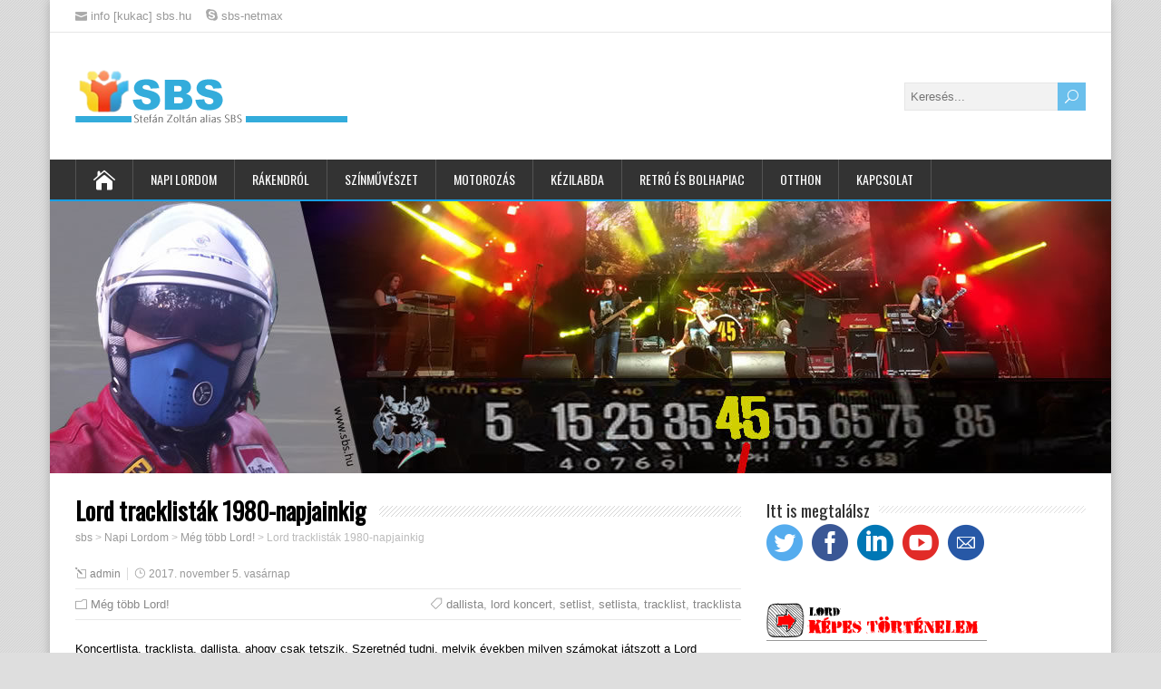

--- FILE ---
content_type: text/html; charset=UTF-8
request_url: https://sbs.hu/2017/11/lord-tracklistak/
body_size: 102898
content:
<!DOCTYPE html>
<!--[if IE 7]>
<html class="ie ie7" dir="ltr" lang="hu">
<![endif]-->
<!--[if IE 8]>
<html class="ie ie8" dir="ltr" lang="hu">
<![endif]-->
<!--[if !(IE 7) | !(IE 8)  ]><!-->
<html dir="ltr" lang="hu">
<!--<![endif]-->
<head>
  <meta charset="UTF-8" /> 
  <meta name="viewport" content="width=device-width" />  
  
  <link rel="pingback" href="https://sbs.hu/xmlrpc.php">
<title>Lord tracklisták 1980-napjainkig | sbs</title>

		<!-- All in One SEO 4.7.3 - aioseo.com -->
		<meta name="description" content="Koncertlista, tracklista, dallista, ahogy csak tetszik. Szeretnéd tudni, melyik években milyen számokat játszott a Lord zenekar a koncerteken? Esetleg ott is voltál, és csak emlékeznél? Az itt található oldalon 1980-tól napjainkig találhatsz tracklistákat egy-egy koncertről. Természetesen a lista nem teljes, hogyan is lehetne az, ilyen távlatokból visszatekintve :-) Általában a normál programok: 18-22 dalból, a" />
		<meta name="robots" content="max-image-preview:large" />
		<meta name="google-site-verification" content="google0ffecd374d0dd28f.html" />
		<link rel="canonical" href="https://sbs.hu/2017/11/lord-tracklistak/" />
		<meta name="generator" content="All in One SEO (AIOSEO) 4.7.3" />
		<meta name="google" content="nositelinkssearchbox" />
		<script type="application/ld+json" class="aioseo-schema">
			{"@context":"https:\/\/schema.org","@graph":[{"@type":"Article","@id":"https:\/\/sbs.hu\/2017\/11\/lord-tracklistak\/#article","name":"Lord tracklist\u00e1k 1980-napjainkig | sbs","headline":"Lord tracklist\u00e1k 1980-napjainkig","author":{"@id":"https:\/\/sbs.hu\/author\/admin\/#author"},"publisher":{"@id":"https:\/\/sbs.hu\/#organization"},"image":{"@type":"ImageObject","url":"https:\/\/sbs.hu\/wp-content\/uploads\/2017\/11\/sbs-cikkkep-tracklista.jpg","width":200,"height":200},"datePublished":"2017-11-05T22:15:37+00:00","dateModified":"2020-06-23T09:12:57+00:00","inLanguage":"hu-HU","mainEntityOfPage":{"@id":"https:\/\/sbs.hu\/2017\/11\/lord-tracklistak\/#webpage"},"isPartOf":{"@id":"https:\/\/sbs.hu\/2017\/11\/lord-tracklistak\/#webpage"},"articleSection":"M\u00e9g t\u00f6bb Lord!, dallista, lord koncert, setlist, setlista, tracklist, tracklista"},{"@type":"BreadcrumbList","@id":"https:\/\/sbs.hu\/2017\/11\/lord-tracklistak\/#breadcrumblist","itemListElement":[{"@type":"ListItem","@id":"https:\/\/sbs.hu\/#listItem","position":1,"name":"Home","item":"https:\/\/sbs.hu\/","nextItem":"https:\/\/sbs.hu\/2017\/#listItem"},{"@type":"ListItem","@id":"https:\/\/sbs.hu\/2017\/#listItem","position":2,"name":"2017","item":"https:\/\/sbs.hu\/2017\/","nextItem":"https:\/\/sbs.hu\/2017\/11\/#listItem","previousItem":"https:\/\/sbs.hu\/#listItem"},{"@type":"ListItem","@id":"https:\/\/sbs.hu\/2017\/11\/#listItem","position":3,"name":"November","item":"https:\/\/sbs.hu\/2017\/11\/","nextItem":"https:\/\/sbs.hu\/2017\/11\/lord-tracklistak\/#listItem","previousItem":"https:\/\/sbs.hu\/2017\/#listItem"},{"@type":"ListItem","@id":"https:\/\/sbs.hu\/2017\/11\/lord-tracklistak\/#listItem","position":4,"name":"Lord tracklist\u00e1k 1980-napjainkig","previousItem":"https:\/\/sbs.hu\/2017\/11\/#listItem"}]},{"@type":"Organization","@id":"https:\/\/sbs.hu\/#organization","name":"sbs","description":"Stef\u00e1n Zolt\u00e1n blogger oldala","url":"https:\/\/sbs.hu\/"},{"@type":"Person","@id":"https:\/\/sbs.hu\/author\/admin\/#author","url":"https:\/\/sbs.hu\/author\/admin\/","name":"admin","image":{"@type":"ImageObject","@id":"https:\/\/sbs.hu\/2017\/11\/lord-tracklistak\/#authorImage","url":"https:\/\/secure.gravatar.com\/avatar\/4434dbc1dca04917936c21d774f7d558?s=96&r=g","width":96,"height":96,"caption":"admin"}},{"@type":"WebPage","@id":"https:\/\/sbs.hu\/2017\/11\/lord-tracklistak\/#webpage","url":"https:\/\/sbs.hu\/2017\/11\/lord-tracklistak\/","name":"Lord tracklist\u00e1k 1980-napjainkig | sbs","description":"Koncertlista, tracklista, dallista, ahogy csak tetszik. Szeretn\u00e9d tudni, melyik \u00e9vekben milyen sz\u00e1mokat j\u00e1tszott a Lord zenekar a koncerteken? Esetleg ott is volt\u00e1l, \u00e9s csak eml\u00e9kezn\u00e9l? Az itt tal\u00e1lhat\u00f3 oldalon 1980-t\u00f3l napjainkig tal\u00e1lhatsz tracklist\u00e1kat egy-egy koncertr\u0151l. Term\u00e9szetesen a lista nem teljes, hogyan is lehetne az, ilyen t\u00e1vlatokb\u00f3l visszatekintve :-) \u00c1ltal\u00e1ban a norm\u00e1l programok: 18-22 dalb\u00f3l, a","inLanguage":"hu-HU","isPartOf":{"@id":"https:\/\/sbs.hu\/#website"},"breadcrumb":{"@id":"https:\/\/sbs.hu\/2017\/11\/lord-tracklistak\/#breadcrumblist"},"author":{"@id":"https:\/\/sbs.hu\/author\/admin\/#author"},"creator":{"@id":"https:\/\/sbs.hu\/author\/admin\/#author"},"image":{"@type":"ImageObject","url":"https:\/\/sbs.hu\/wp-content\/uploads\/2017\/11\/sbs-cikkkep-tracklista.jpg","@id":"https:\/\/sbs.hu\/2017\/11\/lord-tracklistak\/#mainImage","width":200,"height":200},"primaryImageOfPage":{"@id":"https:\/\/sbs.hu\/2017\/11\/lord-tracklistak\/#mainImage"},"datePublished":"2017-11-05T22:15:37+00:00","dateModified":"2020-06-23T09:12:57+00:00"},{"@type":"WebSite","@id":"https:\/\/sbs.hu\/#website","url":"https:\/\/sbs.hu\/","name":"sbs","description":"Stef\u00e1n Zolt\u00e1n blogger oldala","inLanguage":"hu-HU","publisher":{"@id":"https:\/\/sbs.hu\/#organization"}}]}
		</script>
		<!-- All in One SEO -->

<link rel='dns-prefetch' href='//fonts.googleapis.com' />
<link rel="alternate" type="application/rss+xml" title="sbs &raquo; hírcsatorna" href="https://sbs.hu/feed/" />
<link rel="alternate" type="application/rss+xml" title="sbs &raquo; hozzászólás hírcsatorna" href="https://sbs.hu/comments/feed/" />
<script type="text/javascript">
/* <![CDATA[ */
window._wpemojiSettings = {"baseUrl":"https:\/\/s.w.org\/images\/core\/emoji\/15.0.3\/72x72\/","ext":".png","svgUrl":"https:\/\/s.w.org\/images\/core\/emoji\/15.0.3\/svg\/","svgExt":".svg","source":{"concatemoji":"https:\/\/sbs.hu\/wp-includes\/js\/wp-emoji-release.min.js?ver=6.6.4"}};
/*! This file is auto-generated */
!function(i,n){var o,s,e;function c(e){try{var t={supportTests:e,timestamp:(new Date).valueOf()};sessionStorage.setItem(o,JSON.stringify(t))}catch(e){}}function p(e,t,n){e.clearRect(0,0,e.canvas.width,e.canvas.height),e.fillText(t,0,0);var t=new Uint32Array(e.getImageData(0,0,e.canvas.width,e.canvas.height).data),r=(e.clearRect(0,0,e.canvas.width,e.canvas.height),e.fillText(n,0,0),new Uint32Array(e.getImageData(0,0,e.canvas.width,e.canvas.height).data));return t.every(function(e,t){return e===r[t]})}function u(e,t,n){switch(t){case"flag":return n(e,"\ud83c\udff3\ufe0f\u200d\u26a7\ufe0f","\ud83c\udff3\ufe0f\u200b\u26a7\ufe0f")?!1:!n(e,"\ud83c\uddfa\ud83c\uddf3","\ud83c\uddfa\u200b\ud83c\uddf3")&&!n(e,"\ud83c\udff4\udb40\udc67\udb40\udc62\udb40\udc65\udb40\udc6e\udb40\udc67\udb40\udc7f","\ud83c\udff4\u200b\udb40\udc67\u200b\udb40\udc62\u200b\udb40\udc65\u200b\udb40\udc6e\u200b\udb40\udc67\u200b\udb40\udc7f");case"emoji":return!n(e,"\ud83d\udc26\u200d\u2b1b","\ud83d\udc26\u200b\u2b1b")}return!1}function f(e,t,n){var r="undefined"!=typeof WorkerGlobalScope&&self instanceof WorkerGlobalScope?new OffscreenCanvas(300,150):i.createElement("canvas"),a=r.getContext("2d",{willReadFrequently:!0}),o=(a.textBaseline="top",a.font="600 32px Arial",{});return e.forEach(function(e){o[e]=t(a,e,n)}),o}function t(e){var t=i.createElement("script");t.src=e,t.defer=!0,i.head.appendChild(t)}"undefined"!=typeof Promise&&(o="wpEmojiSettingsSupports",s=["flag","emoji"],n.supports={everything:!0,everythingExceptFlag:!0},e=new Promise(function(e){i.addEventListener("DOMContentLoaded",e,{once:!0})}),new Promise(function(t){var n=function(){try{var e=JSON.parse(sessionStorage.getItem(o));if("object"==typeof e&&"number"==typeof e.timestamp&&(new Date).valueOf()<e.timestamp+604800&&"object"==typeof e.supportTests)return e.supportTests}catch(e){}return null}();if(!n){if("undefined"!=typeof Worker&&"undefined"!=typeof OffscreenCanvas&&"undefined"!=typeof URL&&URL.createObjectURL&&"undefined"!=typeof Blob)try{var e="postMessage("+f.toString()+"("+[JSON.stringify(s),u.toString(),p.toString()].join(",")+"));",r=new Blob([e],{type:"text/javascript"}),a=new Worker(URL.createObjectURL(r),{name:"wpTestEmojiSupports"});return void(a.onmessage=function(e){c(n=e.data),a.terminate(),t(n)})}catch(e){}c(n=f(s,u,p))}t(n)}).then(function(e){for(var t in e)n.supports[t]=e[t],n.supports.everything=n.supports.everything&&n.supports[t],"flag"!==t&&(n.supports.everythingExceptFlag=n.supports.everythingExceptFlag&&n.supports[t]);n.supports.everythingExceptFlag=n.supports.everythingExceptFlag&&!n.supports.flag,n.DOMReady=!1,n.readyCallback=function(){n.DOMReady=!0}}).then(function(){return e}).then(function(){var e;n.supports.everything||(n.readyCallback(),(e=n.source||{}).concatemoji?t(e.concatemoji):e.wpemoji&&e.twemoji&&(t(e.twemoji),t(e.wpemoji)))}))}((window,document),window._wpemojiSettings);
/* ]]> */
</script>
<link rel='stylesheet' id='twb-open-sans-css' href='https://fonts.googleapis.com/css?family=Open+Sans%3A300%2C400%2C500%2C600%2C700%2C800&#038;display=swap&#038;ver=6.6.4' type='text/css' media='all' />
<link rel='stylesheet' id='twbbwg-global-css' href='https://sbs.hu/wp-content/plugins/photo-gallery/booster/assets/css/global.css?ver=1.0.0' type='text/css' media='all' />
<style id='wp-emoji-styles-inline-css' type='text/css'>

	img.wp-smiley, img.emoji {
		display: inline !important;
		border: none !important;
		box-shadow: none !important;
		height: 1em !important;
		width: 1em !important;
		margin: 0 0.07em !important;
		vertical-align: -0.1em !important;
		background: none !important;
		padding: 0 !important;
	}
</style>
<link rel='stylesheet' id='contact-form-7-css' href='https://sbs.hu/wp-content/plugins/contact-form-7/includes/css/styles.css?ver=5.9.8' type='text/css' media='all' />
<link rel='stylesheet' id='bwg_fonts-css' href='https://sbs.hu/wp-content/plugins/photo-gallery/css/bwg-fonts/fonts.css?ver=0.0.1' type='text/css' media='all' />
<link rel='stylesheet' id='sumoselect-css' href='https://sbs.hu/wp-content/plugins/photo-gallery/css/sumoselect.min.css?ver=3.4.6' type='text/css' media='all' />
<link rel='stylesheet' id='mCustomScrollbar-css' href='https://sbs.hu/wp-content/plugins/photo-gallery/css/jquery.mCustomScrollbar.min.css?ver=3.1.5' type='text/css' media='all' />
<link rel='stylesheet' id='bwg_frontend-css' href='https://sbs.hu/wp-content/plugins/photo-gallery/css/styles.min.css?ver=1.8.29' type='text/css' media='all' />
<link rel='stylesheet' id='st-widget-css' href='https://sbs.hu/wp-content/plugins/share-this/css/style.css?ver=6.6.4' type='text/css' media='all' />
<link rel='stylesheet' id='sfmsb-style-css' href='https://sbs.hu/wp-content/plugins/simple-follow-me-social-buttons-widget/assets/css/style.css?ver=3.3.3' type='text/css' media='all' />
<link rel='stylesheet' id='sfmsb-icons-css' href='https://sbs.hu/wp-content/plugins/simple-follow-me-social-buttons-widget/assets/css/icons.css?ver=3.3.3' type='text/css' media='all' />
<link rel='stylesheet' id='happenstance-style-css' href='https://sbs.hu/wp-content/themes/happenstance/style.css?ver=6.6.4' type='text/css' media='all' />
<link rel='stylesheet' id='happenstance-elegantfont-css' href='https://sbs.hu/wp-content/themes/happenstance/css/elegantfont.css?ver=6.6.4' type='text/css' media='all' />
<link rel='stylesheet' id='happenstance-google-font-default-css' href='//fonts.googleapis.com/css?family=Oswald&#038;subset=latin%2Clatin-ext&#038;ver=6.6.4' type='text/css' media='all' />
<link rel='stylesheet' id='ngg_trigger_buttons-css' href='https://sbs.hu/wp-content/plugins/nextgen-gallery/static/GalleryDisplay/trigger_buttons.css?ver=3.59.5' type='text/css' media='all' />
<link rel='stylesheet' id='fancybox-0-css' href='https://sbs.hu/wp-content/plugins/nextgen-gallery/static/Lightbox/fancybox/jquery.fancybox-1.3.4.css?ver=3.59.5' type='text/css' media='all' />
<link rel='stylesheet' id='fontawesome_v4_shim_style-css' href='https://sbs.hu/wp-content/plugins/nextgen-gallery/static/FontAwesome/css/v4-shims.min.css?ver=6.6.4' type='text/css' media='all' />
<link rel='stylesheet' id='fontawesome-css' href='https://sbs.hu/wp-content/plugins/nextgen-gallery/static/FontAwesome/css/all.min.css?ver=6.6.4' type='text/css' media='all' />
<link rel='stylesheet' id='nextgen_pagination_style-css' href='https://sbs.hu/wp-content/plugins/nextgen-gallery/static/GalleryDisplay/pagination_style.css?ver=3.59.5' type='text/css' media='all' />
<link rel='stylesheet' id='nextgen_basic_thumbnails_style-css' href='https://sbs.hu/wp-content/plugins/nextgen-gallery/static/Thumbnails/nextgen_basic_thumbnails.css?ver=3.59.5' type='text/css' media='all' />
<link rel='stylesheet' id='nextgen_widgets_style-css' href='https://sbs.hu/wp-content/plugins/nextgen-gallery/static/Widget/display.css?ver=3.59.5' type='text/css' media='all' />
<script type="text/javascript" src="https://sbs.hu/wp-includes/js/jquery/jquery.min.js?ver=3.7.1" id="jquery-core-js"></script>
<script type="text/javascript" src="https://sbs.hu/wp-includes/js/jquery/jquery-migrate.min.js?ver=3.4.1" id="jquery-migrate-js"></script>
<script type="text/javascript" src="https://sbs.hu/wp-content/plugins/photo-gallery/booster/assets/js/circle-progress.js?ver=1.2.2" id="twbbwg-circle-js"></script>
<script type="text/javascript" id="twbbwg-global-js-extra">
/* <![CDATA[ */
var twb = {"nonce":"71a65d4e8e","ajax_url":"https:\/\/sbs.hu\/wp-admin\/admin-ajax.php","plugin_url":"https:\/\/sbs.hu\/wp-content\/plugins\/photo-gallery\/booster","href":"https:\/\/sbs.hu\/wp-admin\/admin.php?page=twbbwg_photo-gallery"};
var twb = {"nonce":"71a65d4e8e","ajax_url":"https:\/\/sbs.hu\/wp-admin\/admin-ajax.php","plugin_url":"https:\/\/sbs.hu\/wp-content\/plugins\/photo-gallery\/booster","href":"https:\/\/sbs.hu\/wp-admin\/admin.php?page=twbbwg_photo-gallery"};
/* ]]> */
</script>
<script type="text/javascript" src="https://sbs.hu/wp-content/plugins/photo-gallery/booster/assets/js/global.js?ver=1.0.0" id="twbbwg-global-js"></script>
<script type="text/javascript" src="https://sbs.hu/wp-content/plugins/photo-gallery/js/jquery.sumoselect.min.js?ver=3.4.6" id="sumoselect-js"></script>
<script type="text/javascript" src="https://sbs.hu/wp-content/plugins/photo-gallery/js/tocca.min.js?ver=2.0.9" id="bwg_mobile-js"></script>
<script type="text/javascript" src="https://sbs.hu/wp-content/plugins/photo-gallery/js/jquery.mCustomScrollbar.concat.min.js?ver=3.1.5" id="mCustomScrollbar-js"></script>
<script type="text/javascript" src="https://sbs.hu/wp-content/plugins/photo-gallery/js/jquery.fullscreen.min.js?ver=0.6.0" id="jquery-fullscreen-js"></script>
<script type="text/javascript" id="bwg_frontend-js-extra">
/* <![CDATA[ */
var bwg_objectsL10n = {"bwg_field_required":"field is required.","bwg_mail_validation":"Ez nem egy \u00e9rv\u00e9nyes e-mail c\u00edm\u00e9t. ","bwg_search_result":"Nincsenek k\u00e9pek felel meg a keres\u00e9st.","bwg_select_tag":"Select Tag","bwg_order_by":"Order By","bwg_search":"Keres\u00e9s","bwg_show_ecommerce":"Show Ecommerce","bwg_hide_ecommerce":"Hide Ecommerce","bwg_show_comments":"Hozz\u00e1sz\u00f3l\u00e1st mutat","bwg_hide_comments":"Megjegyz\u00e9sek elrejt\u00e9se","bwg_restore":"Vissza\u00e1ll\u00edt\u00e1sa","bwg_maximize":"Maximaliz\u00e1l\u00e1sa","bwg_fullscreen":"Teljes k\u00e9perny\u0151","bwg_exit_fullscreen":"Kil\u00e9p\u00e9s Teljes k\u00e9perny\u0151","bwg_search_tag":"SEARCH...","bwg_tag_no_match":"No tags found","bwg_all_tags_selected":"All tags selected","bwg_tags_selected":"tags selected","play":"Lej\u00e1tsz\u00e1s","pause":"Sz\u00fcnet","is_pro":"","bwg_play":"Lej\u00e1tsz\u00e1s","bwg_pause":"Sz\u00fcnet","bwg_hide_info":"Inform\u00e1ci\u00f3 elrejt\u00e9se","bwg_show_info":"Mutassa info","bwg_hide_rating":"Hide \u00e9rt\u00e9kel\u00e9se","bwg_show_rating":"Mutassa \u00e9rt\u00e9kel\u00e9se","ok":"Ok","cancel":"Cancel","select_all":"Select all","lazy_load":"0","lazy_loader":"https:\/\/sbs.hu\/wp-content\/plugins\/photo-gallery\/images\/ajax_loader.png","front_ajax":"0","bwg_tag_see_all":"see all tags","bwg_tag_see_less":"see less tags"};
/* ]]> */
</script>
<script type="text/javascript" src="https://sbs.hu/wp-content/plugins/photo-gallery/js/scripts.min.js?ver=1.8.29" id="bwg_frontend-js"></script>
<script type="text/javascript" src="https://sbs.hu/wp-content/plugins/simple-follow-me-social-buttons-widget/assets/js/front-widget.js?ver=3.3.3" id="sfmsb-script-js"></script>
<!--[if lt IE 9]>
<script type="text/javascript" src="https://sbs.hu/wp-content/themes/happenstance/js/html5.js?ver=3.6" id="happenstance-html5-ie-js"></script>
<![endif]-->
<script type="text/javascript" id="photocrati_ajax-js-extra">
/* <![CDATA[ */
var photocrati_ajax = {"url":"https:\/\/sbs.hu\/index.php?photocrati_ajax=1","rest_url":"https:\/\/sbs.hu\/wp-json\/","wp_home_url":"https:\/\/sbs.hu","wp_site_url":"https:\/\/sbs.hu","wp_root_url":"https:\/\/sbs.hu","wp_plugins_url":"https:\/\/sbs.hu\/wp-content\/plugins","wp_content_url":"https:\/\/sbs.hu\/wp-content","wp_includes_url":"https:\/\/sbs.hu\/wp-includes\/","ngg_param_slug":"nggallery","rest_nonce":"a538b539fb"};
/* ]]> */
</script>
<script type="text/javascript" src="https://sbs.hu/wp-content/plugins/nextgen-gallery/static/Legacy/ajax.min.js?ver=3.59.5" id="photocrati_ajax-js"></script>
<script type="text/javascript" src="https://sbs.hu/wp-content/plugins/nextgen-gallery/static/FontAwesome/js/v4-shims.min.js?ver=5.3.1" id="fontawesome_v4_shim-js"></script>
<script type="text/javascript" defer crossorigin="anonymous" data-auto-replace-svg="false" data-keep-original-source="false" data-search-pseudo-elements src="https://sbs.hu/wp-content/plugins/nextgen-gallery/static/FontAwesome/js/all.min.js?ver=5.3.1" id="fontawesome-js"></script>
<script type="text/javascript" src="https://sbs.hu/wp-content/plugins/nextgen-gallery/static/Thumbnails/nextgen_basic_thumbnails.js?ver=3.59.5" id="nextgen_basic_thumbnails_script-js"></script>
<link rel="https://api.w.org/" href="https://sbs.hu/wp-json/" /><link rel="alternate" title="JSON" type="application/json" href="https://sbs.hu/wp-json/wp/v2/posts/7560" /><link rel="EditURI" type="application/rsd+xml" title="RSD" href="https://sbs.hu/xmlrpc.php?rsd" />
<meta name="generator" content="WordPress 6.6.4" />
<link rel='shortlink' href='https://sbs.hu/?p=7560' />
<link rel="alternate" title="oEmbed (JSON)" type="application/json+oembed" href="https://sbs.hu/wp-json/oembed/1.0/embed?url=https%3A%2F%2Fsbs.hu%2F2017%2F11%2Flord-tracklistak%2F" />
<link rel="alternate" title="oEmbed (XML)" type="text/xml+oembed" href="https://sbs.hu/wp-json/oembed/1.0/embed?url=https%3A%2F%2Fsbs.hu%2F2017%2F11%2Flord-tracklistak%2F&#038;format=xml" />
<script charset="utf-8" type="text/javascript">var switchTo5x=true;</script>
<script charset="utf-8" type="text/javascript" src="https://w.sharethis.com/button/buttons.js"></script>
<script charset="utf-8" type="text/javascript">stLight.options({"publisher":"f26c4df0-99a1-4bb0-af86-0bb9e4cc375d"});var st_type="wordpress4.3.3";</script>
<script type="text/javascript">
<!--
/******************************************************************************
***   COPY PROTECTED BY http://chetangole.com/blog/wp-copyprotect/   version 3.1.0 ****
******************************************************************************/
function clickIE4(){
if (event.button==2){
return false;
}
}
function clickNS4(e){
if (document.layers||document.getElementById&&!document.all){
if (e.which==2||e.which==3){
return false;
}
}
}

if (document.layers){
document.captureEvents(Event.MOUSEDOWN);
document.onmousedown=clickNS4;
}
else if (document.all&&!document.getElementById){
document.onmousedown=clickIE4;
}

document.oncontextmenu=new Function("return false")
// --> 
</script>

<script type="text/javascript">
/******************************************************************************
***   COPY PROTECTED BY http://chetangole.com/blog/wp-copyprotect/   version 3.1.0 ****
******************************************************************************/
function disableSelection(target){
if (typeof target.onselectstart!="undefined") //For IE 
	target.onselectstart=function(){return false}
else if (typeof target.style.MozUserSelect!="undefined") //For Firefox
	target.style.MozUserSelect="none"
else //All other route (For Opera)
	target.onmousedown=function(){return false}
target.style.cursor = "default"
}
</script>
<!--[if IE]>
<style type="text/css" media="screen">
#container-shadow {
        behavior: url("https://sbs.hu/wp-content/themes/happenstance/css/pie/PIE.php");
        zoom: 1;
}
</style>
<![endif]-->
<style type="text/css">.broken_link, a.broken_link {
	text-decoration: line-through;
}</style>  
</head> 
<body data-rsssl=1 class="post-template-default single single-post postid-7560 single-format-standard" id="wrapper">
<div class="pattern"></div> 
   
<div id="container">
<div id="container-shadow">
  <header id="header">
  <div class="top-navigation-wrapper">
    <div class="top-navigation">
      <p class="header-contact">
        <span class="header-contact-email"><i class="icon_mail" aria-hidden="true"></i>info [kukac] sbs.hu</span>
        <span class="header-contact-skype"><i class="social_skype" aria-hidden="true"></i>sbs-netmax</span>
      </p>
 
    </div>
  </div>
    
    <div class="header-content-wrapper">
    <div class="header-content">
      <a href="https://sbs.hu/"><img class="header-logo" src="https://sbs.hu/wp-content/uploads/2016/03/sbs-lolo-2.png" alt="sbs" /></a>
<form id="searchform" method="get" action="https://sbs.hu/">
  <div class="searchform-wrapper"><input type="text" value="" name="s" id="s" placeholder="Keresés..." />
  <input type="submit" class="send icon_search" name="searchsubmit" value="&#x55;" /></div>
</form>    </div>
    </div>
  <div class="menu-box-container">
    <div class="menu-box-wrapper">
    <div class="menu-box">
      <a class="link-home" href="https://sbs.hu/"><i class="icon_house" aria-hidden="true"></i></a>
<div class="menu-fomenu-container"><ul id="nav" class="menu"><li id="menu-item-2300" class="menu-item menu-item-type-post_type menu-item-object-page menu-item-home menu-item-has-children menu-item-2300"><a href="https://sbs.hu/">Napi Lordom</a>
<ul class="sub-menu">
	<li id="menu-item-2029" class="menu-item menu-item-type-taxonomy menu-item-object-category first-menu-item menu-item-2029"><a href="https://sbs.hu/kategoria/napi-lord/lord-koncertbeszamolok/">Lord koncertbeszámolók</a></li>
	<li id="menu-item-3442" class="menu-item menu-item-type-custom menu-item-object-custom menu-item-3442"><a href="https://sbs.hu/2017/05/napi-lordom-lordjaink-eletutja/">A Lordok életrajzai</a></li>
	<li id="menu-item-4415" class="menu-item menu-item-type-custom menu-item-object-custom menu-item-has-children menu-item-4415"><a href="https://sbs.hu/2017/05/napi-lordom-lord-rajongoi-klubok-i-resz-1986-1991/">Lord klubélet</a>
	<ul class="sub-menu">
		<li id="menu-item-3107" class="menu-item menu-item-type-taxonomy menu-item-object-category first-menu-item menu-item-3107"><a href="https://sbs.hu/kategoria/napi-lord/lord-klubelet/lord-klubok/">Lord klubok</a></li>
	</ul>
</li>
	<li id="menu-item-3609" class="menu-item menu-item-type-custom menu-item-object-custom menu-item-has-children menu-item-3609"><a href="https://sbs.hu/2017/03/napi-lordom-konyvek-a-lord-zenekarrol/">Lord könyvek, kiadványok</a>
	<ul class="sub-menu">
		<li id="menu-item-2030" class="menu-item menu-item-type-taxonomy menu-item-object-category first-menu-item menu-item-2030"><a href="https://sbs.hu/kategoria/napi-lord/lord-konyvek/">Lord könyvek</a></li>
	</ul>
</li>
	<li id="menu-item-7092" class="menu-item menu-item-type-taxonomy menu-item-object-category menu-item-7092"><a href="https://sbs.hu/kategoria/napi-lord/interjuk-a-multbol/">Interjúk a múltból</a></li>
	<li id="menu-item-2031" class="menu-item menu-item-type-taxonomy menu-item-object-category current-post-ancestor current-menu-parent current-post-parent last-menu-item menu-item-2031"><a href="https://sbs.hu/kategoria/napi-lord/meg-tobb-lord/">Még több Lord!</a></li>
</ul>
</li>
<li id="menu-item-1356" class="menu-item menu-item-type-taxonomy menu-item-object-category menu-item-has-children menu-item-1356"><a href="https://sbs.hu/kategoria/szoljon-a-rock/">Rákendról</a>
<ul class="sub-menu">
	<li id="menu-item-9390" class="menu-item menu-item-type-post_type menu-item-object-post first-menu-item menu-item-9390"><a href="https://sbs.hu/2017/12/a-sitkei-rockfesztival/">A Sitkei Rockfesztivál</a></li>
	<li id="menu-item-7867" class="menu-item menu-item-type-taxonomy menu-item-object-category menu-item-7867"><a href="https://sbs.hu/kategoria/szoljon-a-rock/pair-o-dice/">Pair o&#8217; Dice</a></li>
	<li id="menu-item-8716" class="menu-item menu-item-type-taxonomy menu-item-object-category menu-item-8716"><a href="https://sbs.hu/kategoria/szoljon-a-rock/xenon-zenekar/">Xenon zenekar</a></li>
	<li id="menu-item-10239" class="menu-item menu-item-type-taxonomy menu-item-object-category menu-item-10239"><a href="https://sbs.hu/kategoria/szoljon-a-rock/farao-zenekar/">Fáraó zenekar</a></li>
	<li id="menu-item-9386" class="menu-item menu-item-type-post_type menu-item-object-post menu-item-9386"><a href="https://sbs.hu/2017/06/a-dozis-zenekar/">A Dózis zenekar</a></li>
	<li id="menu-item-9388" class="menu-item menu-item-type-post_type menu-item-object-post menu-item-9388"><a href="https://sbs.hu/2017/09/a-sipocz-rock-band/">A Sipőcz Rock Band</a></li>
	<li id="menu-item-9389" class="menu-item menu-item-type-post_type menu-item-object-post menu-item-9389"><a href="https://sbs.hu/2017/05/az-stop-sarvari-top-zenekar/">Az S’Top (Sárvári Top) zenekar</a></li>
	<li id="menu-item-9387" class="menu-item menu-item-type-post_type menu-item-object-post last-menu-item menu-item-9387"><a href="https://sbs.hu/2017/09/a-mokka-zenekar-es-a-mokka-tribute-band/">A Mokka zenekar és a Mokka Tribute Band</a></li>
</ul>
</li>
<li id="menu-item-8950" class="menu-item menu-item-type-post_type menu-item-object-page menu-item-has-children menu-item-8950"><a href="https://sbs.hu/gyerekszinesz-voltam/">Színművészet</a>
<ul class="sub-menu">
	<li id="menu-item-8952" class="menu-item menu-item-type-taxonomy menu-item-object-category first-menu-item menu-item-8952"><a href="https://sbs.hu/kategoria/szinmuveszet/magyar-radio-gyermekstudio/">Magyar Rádió Gyermekstúdió</a></li>
	<li id="menu-item-9036" class="menu-item menu-item-type-taxonomy menu-item-object-category menu-item-9036"><a href="https://sbs.hu/kategoria/szinmuveszet/pannonia-filmstudio/">Pannónia Filmstúdió</a></li>
	<li id="menu-item-9052" class="menu-item menu-item-type-taxonomy menu-item-object-category menu-item-9052"><a href="https://sbs.hu/kategoria/szinmuveszet/hungaroton/">Hungaroton</a></li>
	<li id="menu-item-9107" class="menu-item menu-item-type-taxonomy menu-item-object-category menu-item-9107"><a href="https://sbs.hu/kategoria/szinmuveszet/magyar-televizio/">Magyar Televízió</a></li>
	<li id="menu-item-9106" class="menu-item menu-item-type-taxonomy menu-item-object-category menu-item-9106"><a href="https://sbs.hu/kategoria/szinmuveszet/mafilm/">MAFILM</a></li>
	<li id="menu-item-9108" class="menu-item menu-item-type-taxonomy menu-item-object-category last-menu-item menu-item-9108"><a href="https://sbs.hu/kategoria/szinmuveszet/pesti-szinhaz/">Pesti Színház</a></li>
</ul>
</li>
<li id="menu-item-670" class="menu-item menu-item-type-taxonomy menu-item-object-category menu-item-has-children menu-item-670"><a href="https://sbs.hu/kategoria/motorizacio/">Motorozás</a>
<ul class="sub-menu">
	<li id="menu-item-2122" class="menu-item menu-item-type-taxonomy menu-item-object-category first-menu-item menu-item-2122"><a href="https://sbs.hu/kategoria/motorizacio/turabeszamolok/">Túrabeszámolók</a></li>
	<li id="menu-item-2121" class="menu-item menu-item-type-taxonomy menu-item-object-category last-menu-item menu-item-2121"><a href="https://sbs.hu/kategoria/motorizacio/honda-nc700x-2012/">Honda NC700X (2012)</a></li>
</ul>
</li>
<li id="menu-item-13069" class="menu-item menu-item-type-taxonomy menu-item-object-category menu-item-has-children menu-item-13069"><a href="https://sbs.hu/kategoria/kezilabda/">Kézilabda</a>
<ul class="sub-menu">
	<li id="menu-item-15761" class="menu-item menu-item-type-taxonomy menu-item-object-category first-menu-item menu-item-15761"><a href="https://sbs.hu/kategoria/kezilabda/noi-kezilabda/">Női kézilabda</a></li>
</ul>
</li>
<li id="menu-item-12884" class="menu-item menu-item-type-taxonomy menu-item-object-category menu-item-has-children menu-item-12884"><a href="https://sbs.hu/kategoria/bolhapiac/">Retró és bolhapiac</a>
<ul class="sub-menu">
	<li id="menu-item-15896" class="menu-item menu-item-type-taxonomy menu-item-object-category first-menu-item menu-item-15896"><a href="https://sbs.hu/kategoria/bolhapiac/bolhapiac-bolhapiac/">Bolhapiac</a></li>
	<li id="menu-item-15924" class="menu-item menu-item-type-taxonomy menu-item-object-category menu-item-15924"><a href="https://sbs.hu/kategoria/bolhapiac/commodore-64/">Commodore 64</a></li>
	<li id="menu-item-15760" class="menu-item menu-item-type-taxonomy menu-item-object-category last-menu-item menu-item-15760"><a href="https://sbs.hu/kategoria/bolhapiac/haditechnika-fiataloknak/">Haditechnika fiataloknak</a></li>
</ul>
</li>
<li id="menu-item-525" class="menu-item menu-item-type-taxonomy menu-item-object-category menu-item-has-children menu-item-525"><a href="https://sbs.hu/kategoria/csalad/">Otthon</a>
<ul class="sub-menu">
	<li id="menu-item-15759" class="menu-item menu-item-type-taxonomy menu-item-object-category first-menu-item menu-item-15759"><a href="https://sbs.hu/kategoria/csalad/hobby/">Hobby</a></li>
	<li id="menu-item-15897" class="menu-item menu-item-type-taxonomy menu-item-object-category last-menu-item menu-item-15897"><a href="https://sbs.hu/kategoria/csalad/technologia/">Technológia</a></li>
</ul>
</li>
<li id="menu-item-458" class="menu-item menu-item-type-post_type menu-item-object-page menu-item-has-children menu-item-458"><a href="https://sbs.hu/kapcsolat/">Kapcsolat</a>
<ul class="sub-menu">
	<li id="menu-item-459" class="menu-item menu-item-type-post_type menu-item-object-page first-menu-item menu-item-459"><a href="https://sbs.hu/nevjegy/">Névjegy</a></li>
</ul>
</li>
</ul></div>    </div>
    </div>
  </div>
    
  <div class="header-image">
    <img class="header-img" src="https://sbs.hu/wp-content/uploads/2017/08/cropped-sbs-hu-banner-2017-19.jpg" alt="sbs" />
  </div>
  </header> <!-- end of header -->
  <div id="wrapper-content">
  <div id="main-content">
  <div id="content">    <div class="content-headline">
      <h1 class="entry-headline title single-title entry-title"><span class="entry-headline-text">Lord tracklisták 1980-napjainkig</span></h1>
<p class="breadcrumb-navigation"><!-- Breadcrumb NavXT 7.3.1 -->
<span property="itemListElement" typeof="ListItem"><a property="item" typeof="WebPage" title="Go to sbs." href="https://sbs.hu" class="home" ><span property="name">sbs</span></a><meta property="position" content="1"></span> &gt; <span property="itemListElement" typeof="ListItem"><a property="item" typeof="WebPage" title="Go to the Napi Lordom Kategória archives." href="https://sbs.hu/kategoria/napi-lord/" class="taxonomy category" ><span property="name">Napi Lordom</span></a><meta property="position" content="2"></span> &gt; <span property="itemListElement" typeof="ListItem"><a property="item" typeof="WebPage" title="Go to the Még több Lord! Kategória archives." href="https://sbs.hu/kategoria/napi-lord/meg-tobb-lord/" class="taxonomy category" ><span property="name">Még több Lord!</span></a><meta property="position" content="3"></span> &gt; <span property="itemListElement" typeof="ListItem"><span property="name" class="post post-post current-item">Lord tracklisták 1980-napjainkig</span><meta property="url" content="https://sbs.hu/2017/11/lord-tracklistak/"><meta property="position" content="4"></span></p>    </div>
    <p class="post-meta">
      <span class="post-info-author vcard author"><i class="icon_pencil-edit" aria-hidden="true"></i><span class="fn"><a href="https://sbs.hu/author/admin/" title="admin bejegyzése" rel="author">admin</a></span></span>
      <span class="post-info-date post_date date updated"><i class="icon_clock_alt" aria-hidden="true"></i>2017. november 5.  vasárnap</span>
    </p>
    <div class="post-info">
      <p class="post-category"><span class="post-info-category"><i class="icon_folder-alt" aria-hidden="true"></i><a href="https://sbs.hu/kategoria/napi-lord/meg-tobb-lord/" rel="category tag">Még több Lord!</a></span></p>
      <p class="post-tags"><span class="post-info-tags"><i class="icon_tag_alt" aria-hidden="true"></i><a href="https://sbs.hu/cimke/dallista/" rel="tag">dallista</a>, <a href="https://sbs.hu/cimke/lord-koncert/" rel="tag">lord koncert</a>, <a href="https://sbs.hu/cimke/setlist/" rel="tag">setlist</a>, <a href="https://sbs.hu/cimke/setlista/" rel="tag">setlista</a>, <a href="https://sbs.hu/cimke/tracklist/" rel="tag">tracklist</a>, <a href="https://sbs.hu/cimke/tracklista/" rel="tag">tracklista</a></span></p>
    </div>
    <div class="entry-content">
<p>Koncertlista, tracklista, dallista, ahogy csak tetszik. Szeretnéd tudni, melyik években milyen számokat játszott a Lord zenekar a koncerteken? Esetleg ott is voltál, és csak emlékeznél? Az itt található oldalon 1980-tól napjainkig találhatsz tracklistákat egy-egy koncertről. Természetesen a lista nem teljes, hogyan is lehetne az, ilyen távlatokból visszatekintve 🙂</p>
<p><img decoding="async" class="ngg-singlepic ngg-none" src="https://sbs.hu/wp-content/gallery/lord-koncert-2017-budapest-park/lord-koncert-2017-budapest-park-09.jpg" alt="lord-koncert-2017-budapest-park-09"></p>
<p>Általában a <strong>normál programok: 18-22 dal</strong>ból, a <strong>rövid programok: 10-14 dal</strong>ból állnak, amíg az <strong>extra programok: 24-26</strong> vagy ennél többi dalból, egyszóval változatos programok közt csemegézhetsz most!</p>
<h2>1980: ismeretlen helyszín</h2>
<table width="100%">
<tbody>
<tr>
<td width="34%">1. Rakétamotor<br />
2. Sátán vagyok<br />
3. Kiálts tiszta szívedből<br />
4. Vak szemek<br />
5. Egy nyári reggelen<br />
6. Ne higgy senkinek<br />
7. Vihar<br />
8. Szeretnék szabad lenni<br />
9. Állj meg ember</td>
<td width="32%">10. Emlék<br />
11. Nem kell sohasem másé<br />
12. Ébredés<br />
13. Bolond dala<br />
14. Hol az út<br />
15. Hallgasd énekem<br />
16. Pofonok<br />
17. Tilalom az élet</td>
<td width="34%">Sipőcz Ernő: ének, gitár<br />
Vida Ferenc: basszusgitár<br />
Nádas Károly: dobok<br />
Török József: billentyűk<br />
<a href="https://sbs.hu/2017/05/a-lordok-eros-attila/">Erős Attila</a>: gitár</td>
</tr>
</tbody>
</table>
<h2>1982.08.19: Művelődési és Sportház, Szombathely</h2>
<table width="100%">
<tbody>
<tr>
<td width="34%">1. Hirosima<br />
2. Most fordulj vissza<br />
3. Inkvizíció<br />
4. Vihar<br />
5. Állj meg ember</td>
<td width="32%">6. Kiálts tiszta szívedből<br />
7. Fehér galamb<br />
8. Ne higgy senkinek<br />
9. Bermuda</td>
<td width="34%">Pohl Mihály: ének<br />
Vida Ferenc: basszusgitár<br />
Nádas Károly: dobok<br />
Török József: billentyűk<br />
Erős Attila: gitár</td>
</tr>
</tbody>
</table>
<h2>1984: ismeretlen helyszín</h2>
<table width="100%">
<tbody>
<tr>
<td width="34%">1. Napvilág<br />
2. Mesedal<br />
3. Távolkelet<br />
4. Pofonok<br />
5. Erős Attila szólója<br />
6. Tilalom az élet<br />
7. Önéletrajz<br />
8. Széllel szemben</td>
<td width="32%">9. Szólj rám!<br />
10. Álarc<br />
11. Fekete-fehér<br />
12. Féltem a jövőt<br />
13. Ébredés<br />
14. Metal Bugi (instrumental)<br />
15. Bermuda</td>
<td width="34%">Pohl Mihály: ének<br />
Vida Ferenc: basszusgitár<br />
Hollósi László: dobok<br />
<a href="https://sbs.hu/2017/06/korabbi-lord-tagok-meszaros-gabor/">Mészáros Gábor</a>: billentyűk<br />
Erős Attila: gitár</td>
</tr>
</tbody>
</table>
<h2>1986.05.01: Tapolca</h2>
<table width="100%">
<tbody>
<tr>
<td width="34%">1. Zaklatott fények<br />
2. Tépett álmok<br />
3. Száz év</td>
<td width="32%">4. Kell az értelem<br />
5. Napvilág<br />
6. Csörög a vekker</td>
<td width="34%">Pohl Mihály: ének<br />
Vida Ferenc: basszusgitár<br />
Hollósi László: dobok<br />
Mészáros Gábor: billentyűk<br />
Erős Attila: gitár</td>
</tr>
</tbody>
</table>
<h2>1987: Győr</h2>
<table width="100%">
<tbody>
<tr>
<td width="34%">1. Intro<br />
2. Zaklatott fények<br />
3. Száz év<br />
4. Nem érnek rám<br />
5. Kell az értelem<br />
6. Álmodom<br />
7. Napvilág<br />
8. Akarom őt<br />
9. Gitárszóló (Erős Attila)<br />
10. Csörög a vekker<br />
11. Virágdal (a XXI. századból)<br />
12. Holló és a róka</td>
<td width="32%">13. Éjszakák<br />
14. Fázom a szélben<br />
15. Kisfiú<br />
16. Amikor a köd bezár (Fényes éjszakák)<br />
17. Síri csend az éjjel<br />
18. Érezzél engem<br />
19. Bújócska<br />
20. Vándor<br />
21. Tépett álmok<br />
Ráadás:<br />
22. Álmodom<br />
23. Fázom a szélben</td>
<td width="34%">Pohl Mihály: ének<br />
Erős Attila: gitár<br />
Vida Ferenc: basszusgitár<br />
Mészáros Gábor: billentyűk<br />
Hollósi László: dobok</td>
</tr>
</tbody>
</table>
<h2>1987.08.12: Petőfi Sándor Laktanya, Zalaegerszeg</h2>
<table width="100%">
<tbody>
<tr>
<td width="34%">1. Zaklatott fények<br />
2. Száz év<br />
3. Nem érnek rám<br />
4. Kell az értelem<br />
5. Álmodom<br />
6. Napvilág<br />
7. Akarom őt<br />
8. Gitárszóló (Erős Attila)<br />
9. Csörög a vekker</td>
<td width="32%">10. Virágdal (a XXI. századból)<br />
11. Holló és a róka<br />
12. Éjszakák<br />
13. Fázom a szélben<br />
14. Kisfiú<br />
15. Amikor a köd bezár<br />
16. Síri csend az éjjel<br />
17. Érezzél engem<br />
18. Bújócska az élet<br />
19. Vándor<br />
20. Tépett álmok<br />
21. Szólj rám</td>
<td width="34%">Pohl Mihály: ének<br />
Erős Attila: gitár<br />
Vida Ferenc: basszusgitár<br />
Mészáros Gábor: billentyűk<br />
Hollósi László: dobok</td>
</tr>
</tbody>
</table>
<h2>1987.11.06: Vörösmarty Művelődési Ház, Budapest</h2>
<table width="100%">
<tbody>
<tr>
<td width="34%">1. Fázom a szélben<br />
2. Bújócska<br />
3. Fekete-fehér<br />
4. Inkvizíció</td>
<td width="32%">5. Nem érnek rám<br />
6. Mondd, hol van a helyem<br />
7. Csörög a vekker</td>
<td width="34%">Pohl Mihály: ének<br />
Erős Attila: gitár<br />
Vida Ferenc: basszusgitár<br />
Mészáros Gábor: billentyűk<br />
Hollósi László: dobok</td>
</tr>
</tbody>
</table>
<h2>&nbsp;1988.06: Szekszárd</h2>
<table width="100%">
<tbody>
<tr>
<td width="34%">1. Csakis a lényeg<br />
2. Száz év<br />
3. Napvilág<br />
4. Kell az értelem<br />
5. Nem érnek rám<br />
6. Addig jár a korsó<br />
7. Mondd,hol van a helyem<br />
8. Akarom őt!</td>
<td width="32%">9. Csörög a vekker<br />
10. Virágdal [a XXI.sz.-ból]<br />
11. Róka és a holló<br />
12. Kisfiú<br />
13. Amikor a köd bezár<br />
14. Csönddel üzenek<br />
15. Zaklatott fények<br />
16. Élj.érezzél engem</td>
<td width="34%">Pohl Mihály: ének<br />
Vida Ferenc: basszusgitár<br />
Hollósi László: dobok<br />
<a href="https://sbs.hu/2017/05/korabbi-lord-tagok-gidofalvy-attila/">Gidófalvy Attila</a>: billentyűk<br />
Erős Attila: gitár</td>
</tr>
</tbody>
</table>
<h2>1988.10.22: Vörösmarty Művelődési Ház, Budapest</h2>
<table width="100%">
<tbody>
<tr>
<td width="34%">1. Éjszakák<br />
2. Csakis a lényeg<br />
3. Száz év<br />
4. Zaklatott fények<br />
5. Nem érnek rám<br />
6. Virágdal [a XXI.sz.-ból]<br />
7. Élj,érezzél engem<br />
8. Álmodom<br />
9. Kell az értelem<br />
10. Amikor a köd bezár<br />
11. Csörög a vekker<br />
12. Fekete-fehér (Hajsza)</td>
<td width="32%">13. Ázom fázom a szélben<br />
14. Szemedben a csillagok<br />
15. Csönddel üzenek<br />
16. Ragadozók<br />
17. Akarom őt!<br />
18. Tisztelet a mestereknek<br />
19. Tombolhat szél<br />
20. Bújócska<br />
21. Síri csend az éjjel<br />
22. Vándor<br />
23. Kisfiú</td>
<td width="34%">Pohl Mihály: ének<br />
Vida Ferenc: basszusgitár<br />
Hollósi László: dobok<br />
Gidófalvy Attila: billentyűs<br />
Erős Attila: gitár</td>
</tr>
</tbody>
</table>
<h2>1989.05.12: Petőfi Csarnok, Budapest</h2>
<table width="100%">
<tbody>
<tr>
<td width="34%">1. Álmodom<br />
2. Amikor a köd bezár<br />
3. Tombolhat szél<br />
4. Álmaim asszonya<br />
5. Zöldszemű lány<br />
6. Élj,érezzél engem<br />
7. Itthon vagy otthon<br />
8. Ragadozók<br />
9. Tisztelet a mestereknek<br />
10. Miért jó,ami nem jó?</td>
<td width="32%">11. Virágdal [a XXI.sz.-ból]<br />
12. Kisfiú<br />
13. Dobszóló<br />
14. Te légy fény<br />
15. Síri csend az éjjel<br />
16. Szóljon a rock<br />
17. Ázom fázom a szélben<br />
18. Vándor<br />
19. Csönddel üzenek<br />
20. Itthon vagy otthon</td>
<td width="34%">Pohl Mihály: ének<br />
Vida Ferenc: basszusgitár<br />
<a href="https://sbs.hu/2017/05/a-lordok-gyurik-lajos/">Gyurik Lajos</a>: dobok<br />
Gidófalvy Attila: billentyűs<br />
Erős Attila: gitár<br />
(Az első dal az Éjszakák volt, de a legtöbb koncertről lemaradt, mivel a Lord introja magnóról ment.)</td>
</tr>
</tbody>
</table>
<h2>1989.09.23: Művelődési és Sportház, Szombathely</h2>
<table width="100%">
<tbody>
<tr>
<td width="34%">1. Éjszakák<br />
2. Álmodom<br />
3. Amikor a köd bezár<br />
4. Tombolhat a szél<br />
5. Álmaim asszonya<br />
6. Zöld szemű lány<br />
7. Itthon vagy otthon<br />
8. Ragadozók<br />
9. Tisztelet a mestereknek<br />
10. Miért jó, ami nem jó?<br />
11. Virágdal (a XXI. századból)</td>
<td width="32%">12. Kisfiú<br />
13. Dobszóló (Gyurik Lajos)<br />
14. Hajsza<br />
15. Tépett álmok<br />
16. Te légy fény<br />
17. Síri csend az éjjel<br />
18. Szóljon a rock<br />
19. Vándor<br />
20. Csenddel üzenek<br />
21. Fázom a szélben<br />
<em>Ráadás:</em><br />
22. Itthon vagy otthon</td>
<td width="34%">Pohl Mihály: ének<br />
Vida Ferenc: basszusgitár<br />
Gyurik Lajos: dobok<br />
Gidófalvy Attila: billentyűs<br />
Erős Attila: gitár</td>
</tr>
</tbody>
</table>
<h2>&nbsp;1990.08.12: Hatvan</h2>
<table width="100%">
<tbody>
<tr>
<td width="34%">1. Rossz fiúk<br />
2. Ellopott ünnepek<br />
3. Egyedül<br />
4. Álmaim asszonya<br />
5. Itthon vagy otthon<br />
6. Te légy fény<br />
7. Megváltás nélkül<br />
8. Egy szó kell csupán<br />
9. Zöld szemű lány</td>
<td width="32%">10. Virágdal [a XXI.sz.-ból]<br />
11. Ragadozók<br />
12. Miért jó,ami nem jó?<br />
13. Érezzél engem<br />
14. Keress meg álom<br />
15. Lázadó lelkiismeret<br />
16. Szóljon a rock<br />
17. Álmodom<br />
18. Volt otthonom</td>
<td width="34%">Pohl Mihály: ének<br />
Vida Ferenc: basszusgitár<br />
Paksi János: dobok<br />
<a href="https://sbs.hu/2017/09/korabbi-lord-tagok-nemeth-zoltan/">Németh Zoltán</a>: billentyűk<br />
Erős Attila: gitár</td>
</tr>
</tbody>
</table>
<h2>1990.08.20: Tatabánya</h2>
<table width="100%">
<tbody>
<tr>
<td width="34%">1. Rossz fiúk<br />
2. Ellopott ünnepek<br />
3. Egyedül<br />
4. Álmaim asszonya<br />
5. Itthon vagy otthon<br />
6. Te légy fény<br />
7. Megváltás nélkül<br />
8. Egy szó kell csupán<br />
9. Zöldszemű lány</td>
<td width="32%">10. Virágdal [a XXI.sz.-ból]<br />
11. Ragadozók<br />
12. Miért jó,ami nem jó?<br />
13. Keress meg álom<br />
14. Lázadó lelkiismeret<br />
15. Vándor<br />
16. Szóljon a rock<br />
17. Megváltás nélkül<br />
18. Ellopott ünnepek</td>
<td width="34%">Pohl Mihály: ének<br />
Vida Ferenc: basszusgitár<br />
Paksi János: dobok<br />
Németh Zoltán: billentyűk<br />
Erős Attila: gitár</td>
</tr>
</tbody>
</table>
<h2>1990.12.29: Szombathely</h2>
<table width="100%">
<tbody>
<tr>
<td width="34%">1. Egyedül<br />
2. Ellopott ünnepek<br />
3. Álmaim asszonya<br />
4. Itthon vagy otthon<br />
5. Te légy fény<br />
6. Megváltás nélkül<br />
7. Egy szó kell csupán</td>
<td width="32%">8. Zöld szemű lány<br />
9. Virágdal [a XXI.sz.-ból]<br />
10. Ragadozók<br />
11. Szóljon a rock!<br />
12. Vándor<br />
13. Kisfiú<br />
14. Egyedül csárdás ritmusban</td>
<td width="34%">Pohl Mihály: ének<br />
Vida Ferenc: basszusgitár<br />
Paksi János: dobok<br />
Németh Zoltán: billentyűk<br />
Erős Attila: gitár</td>
</tr>
</tbody>
</table>
<h2>1991: Ostffyasszonyfa</h2>
<table width="100%">
<tbody>
<tr>
<td width="34%">1. Egyedül<br />
2. Megváltás nélkül<br />
3. Egy szó kell csupán<br />
4. Volt otthonom<br />
5. Ellopott ünnepek<br />
6. Lázadó lelkiismeret<br />
7. Itthon vagy otthon<br />
8. Virágdal [a XXI.sz.-ból]<br />
9. Szabadságmadár<br />
10. Csakis a lényeg<br />
11. Zaklatott fények<br />
12. Álmaim asszonya</td>
<td width="32%">13. Ragadozók<br />
14. Te légy fény<br />
15. Miért jó,ami nem jó?<br />
16. Rossz lányok<br />
17. Céltáblák nélkül<br />
18. Tisztelet a mestereknek<br />
19. Keress meg álom<br />
20. Szóljon a rock<br />
21. Vándor<br />
22. Rossz fiúk<br />
23. Utca kövén</td>
<td width="34%">Pohl Mihály: ének<br />
Vida Ferenc: basszusgitár<br />
Paksi János: dobok<br />
<a href="https://sbs.hu/2017/06/korabbi-lord-tagok-keszei-tamas/">Keszei Tamás</a>: billentyűk<br />
Erős Attila: gitár</td>
</tr>
</tbody>
</table>
<h2>1992.05.09: Petőfi Csarnok, Budapest</h2>
<table width="100%">
<tbody>
<tr>
<td width="34%">1. Rossz fiúk<br />
2. Miért jó,ami nem jó?<br />
3. Tépett álom (Csakis a lényeg)<br />
4. Megváltás nélkül<br />
5. Egyedül<br />
6. Volt otthonom<br />
7. Utca kövén<br />
8. Éjszakák<br />
9. Zöldszemű lány</td>
<td width="32%">10. Nincsenek csodák<br />
11. Te légy fény<br />
12. 100 év<br />
13. Új nemzedék<br />
14. Ragadozók<br />
15. Szóljon a rock<br />
16. Zaklatott fények<br />
17. Kisfiú</td>
<td width="34%">Pohl Mihály: ének<br />
<a href="https://sbs.hu/2017/06/korabbi-lord-tagok-harangozo-gyula/">Harangozó Gyula</a>: basszusgitár<br />
Paksi János: dobok<br />
Keszei Tamás: billentyűk<br />
Erős Attila: gitár</td>
</tr>
</tbody>
</table>
<h2>1992.05.11: Kalocsa</h2>
<table width="100%">
<tbody>
<tr>
<td width="34%">1. Utca kövén<br />
2. Éjszakák<br />
3. Zöld szemű lány<br />
4. Te légy fény<br />
5. 100 év<br />
6. Új nemzedék<br />
7. Álmaim asszonya<br />
8. Virágdal [a XXI.sz.-ból]<br />
9. Ázom fázom a szélben</td>
<td width="32%">10. Nem kell<br />
11. Tisztelet a mestereknek<br />
12. Rondó<br />
13. Itthon vagy otthon<br />
14. Egyedül<br />
15. Volt otthonom<br />
16. Éjszakák<br />
17. Nincsenek csodák</td>
<td width="34%">Pohl Mihály: ének<br />
Harangozó Gyula: basszusgitár<br />
Paksi János: dobok<br />
Keszei Tamás: billentyűk<br />
Erős Attila: gitár</td>
</tr>
</tbody>
</table>
<h2>1996.08.18: Óbudai-Sziget, Budapest</h2>
<table width="100%">
<tbody>
<tr>
<td width="34%">1. Miért jó, ami nem jó?<br />
2. Tűz legyen bennünk<br />
3. Egyedül<br />
4. Talpig hűtlenül<br />
5. Szemedben a csillagok<br />
6. Az utca kövén<br />
7. Fázom a szélben</td>
<td width="32%">8. Álmodom<br />
9. Virágdal (a XXI. századból)<br />
10. Ragadozók<br />
11. Éjszakák<br />
12. Zaklatott fények<br />
13. Kisfiú<br />
14. Vándor</td>
<td width="34%">Pohl Mihály: ének<br />
<a href="https://sbs.hu/2017/07/korabbi-lord-tagok-bujtas-ervin/">Bujtás Ervin</a>: basszusgitár<br />
Paksi János: dobok<br />
Keszei Tamás: billentyűs<br />
Baán Imre: gitár</td>
</tr>
</tbody>
</table>
<h2>2002.11.08: Tiszaligeti Körcsarnok, Szolnok</h2>
<table width="100%">
<tbody>
<tr>
<td width="34%">1. Tombolhat a szél<br />
2. Egyedül<br />
3. Érezzél engem<br />
4. Síri csend az éjjel<br />
5. Tépett álmok<br />
6. Itthon vagy otthon<br />
7. Virágdal<br />
8. Megváltás nélkül</td>
<td width="32%">9. Kisfiú<br />
10. Álmaim asszonya<br />
11. Rossz fiúk<br />
12. Szemedben a csillagok<br />
13. Ragadozók<br />
14. Szóljon a rock<br />
15. Vándor</td>
<td width="34%">Pohl Mihály: ének<br />
Vida Ferenc: basszusgitár<br />
Gyurik Lajos: dobok<br />
Gidófalvy Attila: billentyűs<br />
Erős Attila: gitár</td>
</tr>
</tbody>
</table>
<h2>2002.12.28: Művelődési és Sportház, Szombathely</h2>
<table width="100%">
<tbody>
<tr>
<td width="34%">1. Tombolhat a szél<br />
2. Egyedül<br />
3. Érezzél engem<br />
4. Síri csend az éjjel<br />
5. Tépett álmok<br />
6. Napvilág<br />
7. Itthon vagy otthon<br />
8. Virágdal (a XXI. századból)<br />
9. Megváltás nélkül<br />
10. Kisfiú<br />
11. Éjszakák<br />
12. Te légy fény<br />
13. Kell az értelem</td>
<td width="32%">14. Kábulat<br />
15. Álmaim asszonya<br />
16. Rossz fiúk<br />
17. Szemedben a csillagok<br />
18. Ragadozók<br />
19. Úgy szeretném<br />
20. Zöld szemű lány<br />
21. Lázadó lelkiismeret<br />
22. Miért jó, ami nem jó?<br />
23. Szóljon a rock<br />
24. Nincs bocsánat<br />
25. Fázom a szélben<br />
26. Vándor</td>
<td width="34%">Pohl Mihály: ének<br />
Vida Ferenc: basszusgitár<br />
Gyurik Lajos: dobok<br />
Gidófalvy Attila: billentyűs<br />
Erős Attila: gitár</td>
</tr>
</tbody>
</table>
<h2>2003.10.11: Ráday Klub, Budapest</h2>
<table width="100%">
<tbody>
<tr>
<td width="34%">1. Tombolhat a szél<br />
2. Egyedül<br />
3. Érezzél engem<br />
4. Itthon vagy otthon<br />
5. Virágdal<br />
6. Megváltás nélkül<br />
7. Nekem elég<br />
8. Érzés<br />
9. Kábulat<br />
10. Kisfiú</td>
<td width="32%">11. Szabadon<br />
12. Ragadozók<br />
13. Rossz fiúk<br />
14. Szemedben a csillagok<br />
15. Tépett álmok<br />
16. Szóljon a rock<br />
<em>Ráadás:</em><br />
17. Vándor<br />
18. Nincs bocsánat</td>
<td width="34%">Pohl Mihály: ének<br />
Vida Ferenc: basszusgitár<br />
Gyurik Lajos: dobok<br />
Gidófalvy Attila: billentyűs<br />
Erős Attila: gitár</td>
</tr>
</tbody>
</table>
<h2>2004.12.28: Művelődési és Sportház, Szombathely</h2>
<table width="100%">
<tbody>
<tr>
<td width="34%">1. Nincs bocsánat<br />
2. Tombolhat a szél<br />
3. Egyedül<br />
4. Ki mondja meg?<br />
5. Érezzél engem<br />
6. Érzés<br />
7. Itthon vagy otthon<br />
8. Kábulat<br />
9. Nekem elég</td>
<td width="32%">10. Megváltás nélkül<br />
11. Gitárszóló (Erős Attila)<br />
12. Kisfiú<br />
13. Ragadozók<br />
14. Rossz fiúk<br />
15. Szemedben a csillagok<br />
16. Szabadon<br />
17. Szóljon a rock<br />
18. Vándor</td>
<td width="34%">Pohl Mihály: ének<br />
Vida Ferenc: basszusgitár<br />
Gyurik Lajos: dobok<br />
Gidófalvy Attila: billentyűs<br />
Erős Attila: gitár</td>
</tr>
</tbody>
</table>
<h2>2005.04.29: Várszínpad, Kisvárda</h2>
<table width="100%">
<tbody>
<tr>
<td width="34%">1. Tombolhat a szél<br />
2. Egyedül<br />
3. Itthon vagy otthon<br />
4. Érezzél engem<br />
5. Nincs bocsánat<br />
6. Nekem elég<br />
7. Megváltás nélkül<br />
8. Szemedben a csillagok</td>
<td width="32%">9. Ragadozók<br />
10. Rossz fiúk<br />
11. Szóljon a rock<br />
12. Síri csend az éjjel<br />
13. Fázom a szélben<br />
14. Vándor<br />
15. Tépett álmok</td>
<td width="34%">Pohl Mihály: ének<br />
Vida Ferenc: basszusgitár<br />
Gyurik Lajos: dobok<br />
Gidófalvy Attila: billentyűs<br />
Erős Attila: gitár</td>
</tr>
</tbody>
</table>
<h2>2006.04.16: WigWam, Budapest &#8211; Kifutok a világból Turné</h2>
<table width="100%">
<tbody>
<tr>
<td width="34%">1. Tombolhat a szél<br />
2. Ragadozók<br />
3. Egyedül<br />
4. Itthon vagy otthon<br />
5. Érzés<br />
6. Szállj szabadon</td>
<td width="32%">7. Ördögtánc<br />
8. Kifutok a világból<br />
9. Holló és a róka<br />
10. Kisfiú<br />
11. Tépett álmok<br />
12. Vándor</td>
<td width="34%">Pohl Mihály: ének<br />
<a href="https://sbs.hu/2017/05/a-lordok-apro-karoly/">Apró Károly</a>: basszusgitár<br />
Gyurik Lajos: dobok<br />
Gidófalvy Attila: billentyűs<br />
Erős Attila: gitár</td>
</tr>
</tbody>
</table>
<h2>2007.03.03: Aréna Savaria, Szombathely &#8211; &#8222;35&#8221; éves Jubileumi Turné</h2>
<table width="100%">
<tbody>
<tr>
<td width="34%">1. Megváltás nélkül<br />
2. Tombolhat a szél<br />
3. Itthon vagy otthon<br />
4. Síri csend az éjjel<br />
5. Nem elég!<br />
6. Egyedül<br />
7. Napvilág<br />
8. Érezzél engem<br />
9. Szállj szabadon<br />
10. Érzés<br />
11. Ha tudnám<br />
12. Szeress!</td>
<td width="32%">13. Virágdal (a XXI. századból)<br />
14. Billentyű szóló<br />
15. Ragadozók<br />
16. Kifutok a világból<br />
17. Nekem elég<br />
18. Szabadon<br />
19. Szóljon a rock<br />
20. Vándor<br />
<em>Ráadás:</em><br />
21. Kisfiú<br />
22. Holló és a róka<br />
23. Fázom a szélben</td>
<td width="34%">Pohl Mihály: ének<br />
Apró Károly: basszusgitár<br />
Gyurik Lajos: dobok<br />
Gidófalvy Attila: billentyűs<br />
Erős Attila: gitár</td>
</tr>
</tbody>
</table>
<h2>2008.04.30: Kápolnadomb, Sitke</h2>
<table width="100%">
<tbody>
<tr>
<td width="34%">1. Miért jó, ami nem jó?<br />
2. Álmodom<br />
3. Tombolhat a szél<br />
4. Szállj szabadon<br />
5. Itthon vagy otthon<br />
6. Egyedül<br />
7. Rossz fiúk</td>
<td width="32%">8. Csenddel üzenek<br />
9. Nincs bocsánat<br />
10. Érzés<br />
11. Virágdal (a XXI. századból)<br />
12. Kifutok a világból<br />
13. Vándor</td>
<td width="34%">Pohl Mihály: ének<br />
Apró Károly: basszusgitár<br />
Gyurik Lajos: dobok<br />
Gidófalvy Attila: billentyűs<br />
Erős Attila: gitár</td>
</tr>
</tbody>
</table>
<h2>2011.05.26: József Attila Művelődési Ház, Győr</h2>
<table width="100%">
<tbody>
<tr>
<td width="34%">1. Nem kell<br />
2. Miért jó, ami nem jó?<br />
3. Itthon vagy otthon<br />
4. Álmodom<br />
5. Az utca kövén<br />
6. Más az élet<br />
7. Próbáld meg újra<br />
8. Egyedül<br />
9. Képzeld el<br />
10. Neked soha nem elég<br />
11. Játszom míg élek<br />
12. Ördög és angyal<br />
13. Engem ne várjatok</td>
<td width="32%">14. Virágdal<br />
15. Fázom a szélben<br />
16. Tombolhat a szél<br />
17. Örökké<br />
18. Hazám<br />
19. Nincs bocsánat<br />
20. Szóljon a rock<br />
21. Vándor<br />
<em>Ráadás:</em><br />
22. Kifutok a világból<br />
23. Szállj szabadon<br />
24. Kisfiú</td>
<td width="34%">Pohl Mihály: ének<br />
Apró Károly: basszusgitár<br />
Gyurik Lajos: dobok<br />
Gidófalvy Attila: billentyűs<br />
Erős Attila: gitár</td>
</tr>
</tbody>
</table>
<h2>2011.06.13: Focipálya, Gencsapáti</h2>
<table width="100%">
<tbody>
<tr>
<td width="34%">1. Nem kell<br />
2. Miért jó, ami nem jó?<br />
3. Álmodom<br />
4. Itthon vagy otthon<br />
5. Az utca kövén<br />
6. Más az élet<br />
7. Próbáld meg újra<br />
8. Egyedül<br />
9. Képzeld el<br />
10. Neked soha nem elég<br />
11. Játszom míg élek<br />
12. Ördög és angyal<br />
13. Engem ne várjatok<br />
14. Virágdal</td>
<td width="32%">15. Fázom a szélben<br />
16. Tombolhat a szél<br />
17. Örökké<br />
18. Hazám<br />
19. Nincs bocsánat<br />
20. Lépjük át a múltat<br />
21. Ördögtánc<br />
22. Szóljon a rock<br />
23. Vándor<br />
<em>Ráadás:</em><br />
24. Kifutok a világból<br />
25. Szállj szabadon<br />
26. Kisfiú</td>
<td width="34%">Pohl Mihály: ének<br />
Apró Károly: basszusgitár<br />
Gyurik Lajos: dobok<br />
Gidófalvy Attila: billentyűs<br />
Erős Attila: gitár</td>
</tr>
</tbody>
</table>
<h2>2012.02.18: Petőfi Sándor Művelődési Ház, Győr</h2>
<table width="100%">
<tbody>
<tr>
<td width="34%">1. Intro<br />
2. Nem kell<br />
3. Síri csend az éjjel<br />
4. Álmodom<br />
5. Ragadozók<br />
6. Itthon vagy otthon<br />
7. Ki mondja meg?<br />
8. Az utca kövén<br />
9. Más az élet<br />
10. Próbáld meg újra<br />
11. Képzeld el<br />
12. Nincs bocsánat<br />
13. Érezzél engem</td>
<td width="32%">14. Neked soha nem elég<br />
15. Ördög és angyal<br />
16. Engem ne várjatok<br />
17. Virágdal<br />
18. Fázom a szélben<br />
19. Tombolhat a szél<br />
20. Szóljon a rock<br />
21. Vándor<br />
<em>Ráadás:</em><br />
22. Kisfiú<br />
23. Kifutok a világból<br />
24. Outro</td>
<td width="34%">Pohl Mihály: ének<br />
Apró Károly: basszusgitár<br />
Gyurik Lajos: dobok<br />
Gidófalvy Attila: billentyűs<br />
Erős Attila: gitár</td>
</tr>
</tbody>
</table>
<h2>2012.06.02: MÁV Előre pálya, Székesfehérvár</h2>
<table width="100%">
<tbody>
<tr>
<td width="34%">1. Nem kell<br />
2. Álmodom<br />
3. Síri csend az éjjel<br />
4. Itthon vagy otthon<br />
5. Az utca kövén<br />
6. Ragadozók<br />
7. Nincs bocsánat<br />
8. Engem ne várjatok<br />
9. Neked soha nem elég</td>
<td width="32%">10. Virágdal<br />
11. Ördög és angyal<br />
12. Kifutok a világból<br />
13. Érezzél engem<br />
14. Szóljon a rock<br />
15. Próbáld meg újra<br />
16. Gitárszóló (Erős Attila)<br />
17. Tombolhat a szél<br />
18. Vándor</td>
<td width="34%">Pohl Mihály: ének<br />
Apró Károly: basszusgitár<br />
Gyurik Lajos: dobok<br />
Gidófalvy Attila: billentyűs<br />
Erős Attila: gitár</td>
</tr>
</tbody>
</table>
<h2>2012.09.15: PeCsa Music Garden, Budapest</h2>
<table width="100%">
<tbody>
<tr>
<td width="34%">1. Intro<br />
2. Nem kell<br />
3. Síri csend az éjjel<br />
4. Álmodom<br />
5. Ragadozók<br />
6. Itthon vagy otthon<br />
7. Ki mondja meg?<br />
8. Az utca kövén<br />
9. Más az élet<br />
10. Próbáld meg újra<br />
11. Napvilág<br />
12. Képzeld el<br />
13. Nincs bocsánat<br />
14. Egyedül<br />
15. Érezzél engem</td>
<td width="32%">16. Neked soha nem elég<br />
17. Ördög és angyal<br />
18. Engem ne várjatok<br />
19. Virágdal<br />
20. Fázom a szélben<br />
21. Tombolhat a szél<br />
22. Örökké<br />
23. Hazám<br />
24. Szóljon a rock<br />
25. Vándor<br />
26. Kisfiú<br />
27. Szállj szabadon<br />
28. Kifutok a világból<br />
29. Outro</td>
<td width="34%">Pohl Mihály: ének<br />
Apró Károly: basszusgitár<br />
Gyurik Lajos: dobok<br />
Gidófalvy Attila: billentyűs<br />
Erős Attila: gitár</td>
</tr>
</tbody>
</table>
<h2>2013.02.23: Club 202, Budapest</h2>
<table width="100%">
<tbody>
<tr>
<td width="34%">1. Fázom a szélben<br />
2. Síri csend az éjjel<br />
3. Itthon vagy otthon<br />
4. Egyedül<br />
5. Álmodom<br />
6. Neked soha nem elég<br />
7. Megváltás nélkül<br />
8. Az utca kövén<br />
9. Más az élet<br />
10. Próbáld meg újra<br />
11. Napvilág<br />
12. Nincs bocsánat</td>
<td width="32%">13. Örökké<br />
14. Engem ne várjatok<br />
15. Virágdal<br />
16. Hazám<br />
17. Rossz fiúk<br />
18. Új nemzedék<br />
19. Nem kell<br />
20. Vándor<br />
<em>Ráadás:</em><br />
21. Szállj szabadon<br />
22. Kifutok a világból<br />
23. Kisfiú</td>
<td width="34%">Pohl Mihály: ének<br />
Apró Károly: basszusgitár<br />
Gyurik Lajos: dobok<br />
Gidófalvy Attila: billentyűs<br />
Erős Attila: gitár</td>
</tr>
</tbody>
</table>
<h2>2013.08.31: Kápolnadomb, Sitke</h2>
<table width="100%">
<tbody>
<tr>
<td width="34%">1. Megváltás nélkül<br />
2. Álmodom<br />
3. Itthon vagy otthon<br />
4. Neked soha nem elég<br />
5. Az utca kövén<br />
6. Próbáld meg újra<br />
7. Új nemzedék</td>
<td width="32%">8. Képzeld el<br />
9. Nem kell<br />
10. Engem ne várjatok<br />
11. Virágdal<br />
12. Érezzél engem<br />
13. Szállj szabadon</td>
<td width="34%">Pohl Mihály: ének<br />
Apró Károly: basszusgitár<br />
Gyurik Lajos: dobok<br />
Gidófalvy Attila: billentyűs<br />
Erős Attila: gitár</td>
</tr>
</tbody>
</table>
<h2>2014.06.26: Barba Negra Track, Budapest</h2>
<table width="100%">
<tbody>
<tr>
<td width="34%">1. Zaklatott fények<br />
2. Síri csend az éjjel<br />
3. Itthon vagy otthon<br />
4. Álmodom<br />
5. Az utca kövén<br />
6. Nem kell<br />
7. Próbáld meg újra<br />
8. Rossz fiúk<br />
9. Új nemzedék<br />
10. Zöld szemű lány<br />
11. Fázom a szélben<br />
12. Örökké<br />
13. Ördög és angyal</td>
<td width="32%">14. Engem ne várjatok<br />
15. Virágdal (a XXI. századból)<br />
16. Hazám<br />
17. Dobszóló (Gyurik Lajos)<br />
18. Egyedül<br />
19. Érezzél engem<br />
20. Szóljon a rock<br />
21. Vándor<br />
<em>Ráadás:</em><br />
21. Szállj szabadon<br />
22. Kifutok a világból<br />
23. Kisfiú</td>
<td width="34%">Pohl Mihály: ének<br />
Apró Károly: basszusgitár<br />
Gyurik Lajos: dobok<br />
Gidófalvy Attila: billentyűs<br />
Erős Attila: gitár</td>
</tr>
</tbody>
</table>
<h2>2015.02.14: ETO Park, Győr</h2>
<table width="100%">
<tbody>
<tr>
<td width="34%">1. Miért jó, ami nem jó?<br />
2. Tépett álmok<br />
3. Megváltás nélkül<br />
4. Neked soha nem elég<br />
5. Az utca kövén<br />
6. Próbáld meg újra<br />
7. Más az élet<br />
8. Rossz fiúk<br />
9. Új nemzedék<br />
10. Itthon vagy otthon<br />
11. Képzeld el<br />
12. Nincs bocsánat<br />
13. Örökké</td>
<td width="32%">14. Ördög és angyal<br />
15. Engem ne várjatok<br />
16. Virágdal (a XXI. századból)<br />
17. Hazám<br />
18. Nekem elég<br />
19. Érezzél engem<br />
20. Szóljon a rock<br />
21. Vándor<br />
<em>Ráadás:</em><br />
22. Nem kell<br />
23. Szállj szabadon<br />
24. Kifutok a világból</td>
<td width="34%">Pohl Mihály: ének<br />
Apró Károly: basszusgitár<br />
Gyurik Lajos: dobok<br />
Gidófalvy Attila/<a href="https://sbs.hu/2017/05/a-lordok-beke-mark/">Beke Márk</a>: billentyűs<br />
Erős Attila: gitár</td>
</tr>
</tbody>
</table>
<h2>2016.02.20: Club 202, Budapest</h2>
<table width="100%">
<tbody>
<tr>
<td width="34%">1. Ragadozók<br />
2. Tombolhat a szél<br />
3. Lázadó lelkiismeret<br />
4. Itthon vagy otthon<br />
5. Fázom a szélben<br />
6. Zöld szemű lány<br />
7. Neked soha nem elég<br />
8. Nincs bocsánat<br />
9. Képzeld el<br />
10. Egyedül<br />
11. Szállj szabadon<br />
12. Szemedben a csillagok<br />
13. Érzés</td>
<td width="32%">14. Engem ne várjatok<br />
15. Virágdal (a XXI. századból)<br />
16. Próbáld meg újra<br />
17. Más az élet<br />
18. Az utca kövén<br />
19. Nem kell<br />
20. Szóljon a rock<br />
21. Vándor<br />
<em>Ráadás:</em><br />
22. Síri csend az éjjel<br />
23. Kisfiú<br />
24. Kifutok a világból</td>
<td width="34%">Pohl Mihály: ének<br />
Apró Károly: basszusgitár<br />
Gyurik Lajos: dobok<br />
Gidófalvy Attila/Beke Márk: billentyűs<br />
Erős Attila: gitár</td>
</tr>
</tbody>
</table>
<h2>2017.02.11: Papp László Sportaréna, Budapest</h2>
<table width="100%">
<tbody>
<tr>
<td width="34%">1. Intro<br />
2. Vándor (refrén)<br />
3. Síri csend az éjjel<br />
4. Tépett álmok<br />
5. Fázom a szélben<br />
6. Próbáld meg újra<br />
7. Más az élet<br />
8. Hargita<br />
9. Tedd, amit érzel<br />
10. Megváltás nélkül<br />
11. Rossz fiúk<br />
12. Nincs bocsánat<br />
13. Gitárszóló (Erős Attila)<br />
14. Az utca kövén<br />
15. Egyedül<br />
16. Neked soha nem elég<br />
17. Lázadó lelkiismeret<br />
18. Napvilág<br />
19. Képzeld el<br />
20. Szemedben a csillagok</td>
<td width="32%">21. Érzés<br />
22. Örökké<br />
23. Ördög és angyal<br />
24. Engem ne várjatok<br />
25. Virágdal (a XXI. századból)<br />
26. Ne legyen sírás<br />
27. Érezzél engem<br />
28. Holnap mindig más<br />
29. Tombolhat a szél<br />
30. Ragadozók<br />
31. Szóljon a rock<br />
32. Kisfiú<br />
33. Kifutok a világból<br />
34. Itthon vagy otthon<br />
35. Az út szélén mindig égnek a gyertyák<br />
36. Miért jó, ami nem jó?<br />
37. Nem kell<br />
38. Szállj szabadon<br />
39. Vándor</td>
<td width="34%">Pohl Mihály: ének<br />
Apró Károly: basszusgitár<br />
Gyurik Lajos: dobok<br />
Gidófalvy Attila/Beke Márk: billentyűs<br />
Erős Attila: gitár</td>
</tr>
</tbody>
</table>
<h2>2017.03.31: Barba Negra Music Club, Budapest</h2>
<table width="100%">
<tbody>
<tr>
<td width="34%">1. Intro<br />
2. Fázom a szélben<br />
3. Tépett álmok<br />
4. Síri csend az éjjel<br />
5. Hargita<br />
6. Tedd, amit érzel<br />
7. Rossz fiúk<br />
8. Az utca kövén<br />
9. Egyedül<br />
10. Neked soha nem elég<br />
11. Napvilág<br />
12. Szemedben a csillagok<br />
13. Érzés<br />
14. Engem ne várjatok</td>
<td width="32%">15. Virágdal (a XXI. századból)<br />
16. Ne legyen sírás<br />
17. Érezzél engem<br />
18. Holnap mindig más<br />
19. Kisfiú<br />
20. Kifutok a világból<br />
21. Itthon vagy otthon<br />
22. Az út szélén mindig égnek a gyertyák<br />
23. Vándor<br />
<em>Ráadás:</em><br />
24. Miért jó, ami nem jó?<br />
25. Szállj szabadon<br />
26. Csak így halkan</td>
<td width="34%">Pohl Mihály: ének<br />
Apró Károly: basszusgitár<br />
Gyurik Lajos: dobok<br />
Beke Márk: billentyűs<br />
Erős Attila: gitár</td>
</tr>
</tbody>
</table>
<h2>2017.05.01: Óbudai-Sziget, Budapest</h2>
<table width="100%">
<tbody>
<tr>
<td width="34%">1. Intro<br />
2. Fázom a szélben<br />
3. Síri csend az éjjel<br />
4. Hargita<br />
5. Tedd, amit érzel<br />
6. Rossz fiúk<br />
7. Az utca kövén<br />
8. Neked soha nem elég<br />
9. Napvilág<br />
10. Szemedben a csillagok</td>
<td width="32%">11. Ne legyen sírás<br />
12. Holnap mindig más<br />
13. Kifutok a világból<br />
14. Itthon vagy otthon<br />
15. Az út szélén mindig égnek a gyertyák<br />
16. Vándor<br />
<em>Ráadás:</em><br />
17. Szállj szabadon<br />
18. Csak így halkan</td>
<td width="34%">Pohl Mihály: ének<br />
Apró Károly: basszusgitár<br />
Gyurik Lajos: dobok<br />
Beke Márk: billentyűs<br />
Erős Attila: gitár</td>
</tr>
</tbody>
</table>
<h2>2017.07.15: Sportpálya, Rábapatona</h2>
<table width="100%">
<tbody>
<tr>
<td width="34%">1. Intro<br />
2. Fázom a szélben<br />
3. Tépett álmok<br />
4. Síri csend az éjjel<br />
5. Hargita<br />
6. Tedd, amit érzel<br />
7. Rossz fiúk<br />
8. Az utca kövén<br />
9. Egyedül<br />
10. Neked soha nem elég<br />
11. Érzés<br />
12. Engem ne várjatok<br />
13. Virágdal (a XXI. századból)</td>
<td width="32%">14. Ne legyen sírás<br />
15. Érezzél engem<br />
16. Holnap mindig más<br />
17. Kisfiú<br />
18. Kifutok a világból<br />
19. Itthon vagy otthon<br />
20. Az út szélén mindig égnek a gyertyák<br />
21. Vándor<br />
<em>Ráadás:</em><br />
22. Miért jó, ami nem jó?<br />
23. Szállj szabadon<br />
24. Csak így halkan</td>
<td width="34%">Pohl Mihály: ének<br />
Apró Károly: basszusgitár<br />
Gyurik Lajos: dobok<br />
Beke Márk: billentyűs<br />
Erős Attila: gitár</td>
</tr>
</tbody>
</table>
<h2>2017.08.26: Kápolnadomb, Sitke</h2>
<table width="100%">
<tbody>
<tr>
<td width="34%">1. Intro<br />
2. Fázom a szélben<br />
3. Tépett álmok<br />
4. Síri csend az éjjel<br />
5. Hargita<br />
6. Tedd, amit érzel<br />
7. Rossz fiúk<br />
8. Az utca kövén<br />
9. Neked soha nem elég<br />
10. Virágdal (a XXI. századból)</td>
<td width="32%">11. Ne legyen sírás<br />
12. Holnap mindig más<br />
13. Kifutok a világból<br />
14. Itthon vagy otthon<br />
15. Az út szélén mindig égnek a gyertyák<br />
16. Vándor<br />
<em>Ráadás:</em><br />
17. Szállj szabadon<br />
18. Csak így halkan</td>
<td width="34%">Pohl Mihály: ének<br />
Apró Károly: basszusgitár<br />
Gyurik Lajos: dobok<br />
Beke Márk: billentyűs<br />
Erős Attila: gitár</td>
</tr>
</tbody>
</table>
<h2>2017.10.07: Barba Negra Music Club, Budapest</h2>
<table width="100%">
<tbody>
<tr>
<td width="34%">1. Intro<br />
2. Fázom a szélben<br />
3. Tépett álmok<br />
4. Síri csend az éjjel<br />
5. Hargita<br />
6. Tedd, amit érzel<br />
7. Rossz fiúk<br />
8. Az utca kövén<br />
9. Egyedül<br />
10. Neked soha nem elég<br />
11. Napvilág<br />
12. Szemedben a csillagok<br />
13. Érzés<br />
14. Engem ne várjatok</td>
<td width="32%">15. Virágdal (a XXI. századból)<br />
16. Ne legyen sírás<br />
17. Érezzél engem<br />
18. Holnap mindig más<br />
19. Kisfiú<br />
20. Kifutok a világból<br />
21. Itthon vagy otthon<br />
22. Az út szélén mindig égnek a gyertyák<br />
23. Vándor<br />
<em>Ráadás:</em><br />
24. Miért jó, ami nem jó?<br />
25. Szállj szabadon<br />
26. Csak így halkan</td>
<td width="34%">Pohl Mihály: ének<br />
Apró Károly: basszusgitár<br />
Gyurik Lajos: dobok<br />
Beke Márk: billentyűs<br />
Erős Attila: gitár</td>
</tr>
</tbody>
</table>
<p class="no-break"><span class='st_facebook_large' st_title='Lord tracklisták 1980-napjainkig' st_url='https://sbs.hu/2017/11/lord-tracklistak/'></span><span st_username='sbs68' class='st_twitter_large' st_title='Lord tracklisták 1980-napjainkig' st_url='https://sbs.hu/2017/11/lord-tracklistak/'></span><span class='st_linkedin_large' st_title='Lord tracklisták 1980-napjainkig' st_url='https://sbs.hu/2017/11/lord-tracklistak/'></span><span class='st_email_large' st_title='Lord tracklisták 1980-napjainkig' st_url='https://sbs.hu/2017/11/lord-tracklistak/'></span></p><div id="happenstance-post-nav" class="navigation" role="navigation">
	<div class="nav-wrapper">
  <p class="nav-previous"><a href="https://sbs.hu/2017/11/es-tessek-pair-o-dice-klipforgatas-2017-10-08/" title="És tessék! - Pair O&#039; Dice klipforgatás - 2017.10.08.">&larr; Előző bejegyzés</a></p>
	<p class="nav-next"><a href="https://sbs.hu/2017/11/lord-koncert-csorna-muvelodesi-haz-2017-11-18/" title="Lord koncert - Csorna - Művelődési Ház - 2017.11.18.">Következő bejegyzés &rarr;</a></p>
   </div>
</div>

<div id="comments" class="comments-area comments-area-post">

	
	
</div><!-- #comments .comments-area -->    </div>   
  </div> <!-- end of content -->
<aside id="sidebar">
<div id="sfmsb_settings-3" class="sidebar-widget sfmsb_widget"><div class="sfmsb-follow-social-buttons sfmsb-under sfmsb-circle 40 sfmsb-horizontal"> <p class="sidebar-headline"><span class="sidebar-headline-text">Itt is megtalálsz</span></p><a target="_blank" href="https://twitter.com/sbs68"><span class="sfmsb-icon-twitter sfmsb-circle" style="color:#55acee;font-size:40px;" data-color="#55acee"></span></a><a target="_blank" href="https://www.facebook.com/zoltan.stefan"><span class="sfmsb-icon-facebook sfmsb-circle" style="color:#3a5795;font-size:40px;" data-color="#3a5795"></span></a><a target="_blank" href="https://www.linkedin.com/in/zoltan-stefan-94255541"><span class="sfmsb-icon-linkedin sfmsb-circle" style="color:#0077b5;font-size:40px;" data-color="#0077b5"></span></a><a target="_blank" href="https://www.youtube.com/user/netmax2010/videos"><span class="sfmsb-icon-youtube sfmsb-circle" style="color:#e12b28;font-size:40px;" data-color="#e12b28"></span></a><a target="_blank" href="mailto:info@sbs.hu"><span class="sfmsb-icon-email sfmsb-circle" style="color:#2758a6;font-size:40px;" data-color="#2758a6"></span></a><div class="sfmsb-clearfix"></div></div></div><div id="text-6" class="sidebar-widget widget_text">			<div class="textwidget"><p><a href="https://sbs.hu/2017/06/napi-lordom-lord-kepes-tortenelem-lord-rockatlasz/"><img loading="lazy" decoding="async" src="https://sbs.hu/wp-content/uploads/2017/06/lord-gomb-4.gif" alt="lord rockatlasz" width="243" height="44" /></a></p>
<p><a href="https://sbs.hu/2017/05/napi-lordom-lordjaink-eletutja/"><img loading="lazy" decoding="async" src="https://sbs.hu/wp-content/uploads/2017/06/lord-gomb-2.gif" alt="lordok életrajza" width="243" height="44" /></a></p>
<p><a href="https://sbs.hu/2017/05/napi-lordom-lord-rajongoi-klubok-i-resz-1986-1991/"><img loading="lazy" decoding="async" src="https://sbs.hu/wp-content/uploads/2017/06/lord-gomb-3.gif" alt="lord klubok" width="243" height="44" /></a></p>
<p><a href="https://sbs.hu/2017/03/lord-lexikon-2017/"><img loading="lazy" decoding="async" src="https://sbs.hu/wp-content/uploads/2017/06/lord-gomb-1.gif" alt="lord lexikon" width="243" height="44" /></a></p>
</div>
		</div><div id="ngg-images-2" class="sidebar-widget ngg_images"><div class="hslice" id="ngg-webslice"> <p class="entry-title sidebar-headline"><span class="entry-title sidebar-headline-text">Lord pillanatok</span></p><div class="ngg-widget entry-content">
			<a href="https://sbs.hu/wp-content/gallery/lord-pillanatok/lord-pillanatok-2017-x-010.jpg"
			title=" "
			data-image-id='787'
			class="ngg-fancybox" rel="4f4a5f9df9a981fe4cb3332015e6e524"			><img title="lord-pillanatok-2017-x-010"
				alt="lord-pillanatok-2017-x-010"
				src="https://sbs.hu/wp-content/gallery/lord-pillanatok/thumbs/thumbs_lord-pillanatok-2017-x-010.jpg"
				width="350"
				height="262"
			/></a>
	</div>

</div></div>
		<div id="recent-posts-3" class="sidebar-widget widget_recent_entries">
		 <p class="sidebar-headline"><span class="sidebar-headline-text">A legújabb bejegyzések</span></p>
		<ul>
											<li>
					<a href="https://sbs.hu/2025/12/a-dubai-bolhapiac-flea-market-2025/">A dubai bolhapiac &#8211; Flea Market &#8211; 2025</a>
									</li>
											<li>
					<a href="https://sbs.hu/2025/12/regi-weboldalaim-aldomain-elerhetosegei-2025/">Régi weboldalaim aldomain elérhetőségei &#8211; 2025</a>
									</li>
											<li>
					<a href="https://sbs.hu/2024/10/data-becker-konyvsorozat-a-commodore-64-korszakabol/">Data Becker könyvsorozat a Commodore 64 korszakából</a>
									</li>
											<li>
					<a href="https://sbs.hu/2024/10/haditechnika-tipuskonyvek-1976-2000-9-kotet/">Haditechnika: Típuskönyvek &#8211; 1976-2000 &#8211; 9 kötet</a>
									</li>
											<li>
					<a href="https://sbs.hu/2024/10/haditechnika-fiataloknak-arzenal-konyvek-1981-1985-5-kotet/">Haditechnika Fiataloknak &#8211; Arzenál könyvek &#8211; 1981-1985 &#8211; 5 kötet</a>
									</li>
											<li>
					<a href="https://sbs.hu/2024/10/haditechnika-fegyvernemek-szakcsapatok-1976-8-kotet/">Haditechnika: Fegyvernemek, szakcsapatok &#8211; 1976 &#8211; 8 kötet</a>
									</li>
											<li>
					<a href="https://sbs.hu/2024/10/plaspi-grossblock-az-ndk-panelhaz-epito-jatek/">Plaspi Grossblock &#8211; az NDK panelház építő játék</a>
									</li>
											<li>
					<a href="https://sbs.hu/2024/10/haditechnika-fiataloknak-iii-2020-2021/">Haditechnika Fiataloknak III. 2020-2021 &#8211; 10 kötet</a>
									</li>
											<li>
					<a href="https://sbs.hu/2024/10/handball-ultras-hungary-egyesuleti-neven-hu-sector/">Handball Ultras Hungary, egyesületi nevén: HU-SECTOR.</a>
									</li>
											<li>
					<a href="https://sbs.hu/2021/12/haditechnika-fiataloknak-ii-1986-1989-11-kotet/">Haditechnika Fiataloknak II. 1986-1989 &#8211; 11 kötet</a>
									</li>
											<li>
					<a href="https://sbs.hu/2021/12/haditechnika-fiataloknak-i-1972-1980-33-kotet/">Haditechnika Fiataloknak I. 1972-1980 &#8211; 34 kötet</a>
									</li>
											<li>
					<a href="https://sbs.hu/2021/10/pace-hd-dcr-7111-upc-belteri-vevoegyseg-hibaelharitasa-lnlt-hiba-eseten/">Pace HD DCR 7111 UPC beltéri vevőegység hibaelhárítása: lnlt hiba esetén</a>
									</li>
											<li>
					<a href="https://sbs.hu/2021/08/a-lordok-vilagi-zoltan/">A Lordok: Világi Zoltán</a>
									</li>
											<li>
					<a href="https://sbs.hu/2021/08/a-lordok-horvath-zsolt/">A Lordok: Horváth Zsolt</a>
									</li>
											<li>
					<a href="https://sbs.hu/2021/08/lord-koncert-pohl-misi-40-eve-a-lordban-barba-negra-2021-08-07/">Lord koncert &#8211; Pohl Misi 40 éve a Lordban &#8211; Barba Negra &#8211; 2021.08.07</a>
									</li>
					</ul>

		</div><div id="categories-3" class="sidebar-widget widget_categories"> <p class="sidebar-headline"><span class="sidebar-headline-text">Menü</span></p>
			<ul>
					<li class="cat-item cat-item-296"><a href="https://sbs.hu/kategoria/szoljon-a-rock/">Szóljon a Rock</a>
<ul class='children'>
	<li class="cat-item cat-item-866"><a href="https://sbs.hu/kategoria/szoljon-a-rock/farao-zenekar/">Fáraó zenekar</a>
</li>
	<li class="cat-item cat-item-620"><a href="https://sbs.hu/kategoria/szoljon-a-rock/pair-o-dice/">Pair o&#039; Dice</a>
</li>
	<li class="cat-item cat-item-729"><a href="https://sbs.hu/kategoria/szoljon-a-rock/xenon-zenekar/">Xenon zenekar</a>
</li>
</ul>
</li>
	<li class="cat-item cat-item-337"><a href="https://sbs.hu/kategoria/napi-lord/">Napi Lordom</a>
<ul class='children'>
	<li class="cat-item cat-item-369"><a href="https://sbs.hu/kategoria/napi-lord/lord-koncertbeszamolok/">Lord koncertbeszámolók</a>
</li>
	<li class="cat-item cat-item-370"><a href="https://sbs.hu/kategoria/napi-lord/lord-konyvek/">Lord könyvek</a>
</li>
	<li class="cat-item cat-item-432"><a href="https://sbs.hu/kategoria/napi-lord/a-lordok-eletrajzai/">A Lordok életrajzai</a>
	<ul class='children'>
	<li class="cat-item cat-item-437"><a href="https://sbs.hu/kategoria/napi-lord/a-lordok-eletrajzai/a-lordok/">A Lordok</a>
</li>
	<li class="cat-item cat-item-433"><a href="https://sbs.hu/kategoria/napi-lord/a-lordok-eletrajzai/korabbi-lord-tagok/">Korábbi Lord tagok</a>
</li>
	</ul>
</li>
	<li class="cat-item cat-item-417"><a href="https://sbs.hu/kategoria/napi-lord/lord-klubelet/">Lord klubélet</a>
	<ul class='children'>
	<li class="cat-item cat-item-423"><a href="https://sbs.hu/kategoria/napi-lord/lord-klubelet/lord-klubok/">Lord klubok</a>
</li>
	</ul>
</li>
	<li class="cat-item cat-item-371"><a href="https://sbs.hu/kategoria/napi-lord/meg-tobb-lord/">Még több Lord!</a>
</li>
	<li class="cat-item cat-item-600"><a href="https://sbs.hu/kategoria/napi-lord/interjuk-a-multbol/">Interjúk a múltból</a>
</li>
</ul>
</li>
	<li class="cat-item cat-item-919"><a href="https://sbs.hu/kategoria/bolhapiac/">Retró és bolhapiac</a>
<ul class='children'>
	<li class="cat-item cat-item-1022"><a href="https://sbs.hu/kategoria/bolhapiac/bolhapiac-bolhapiac/">Bolhapiac</a>
</li>
	<li class="cat-item cat-item-1027"><a href="https://sbs.hu/kategoria/bolhapiac/commodore-64/">Commodore 64</a>
</li>
	<li class="cat-item cat-item-1002"><a href="https://sbs.hu/kategoria/bolhapiac/haditechnika-fiataloknak/">Haditechnika fiataloknak</a>
</li>
</ul>
</li>
	<li class="cat-item cat-item-748"><a href="https://sbs.hu/kategoria/szinmuveszet/">Színművészet</a>
<ul class='children'>
	<li class="cat-item cat-item-768"><a href="https://sbs.hu/kategoria/szinmuveszet/magyar-radio-gyermekstudio/">Magyar Rádió Gyermekstúdió</a>
</li>
	<li class="cat-item cat-item-775"><a href="https://sbs.hu/kategoria/szinmuveszet/pannonia-filmstudio/">Pannónia Filmstúdió</a>
</li>
	<li class="cat-item cat-item-789"><a href="https://sbs.hu/kategoria/szinmuveszet/hungaroton/">Hungaroton</a>
</li>
	<li class="cat-item cat-item-795"><a href="https://sbs.hu/kategoria/szinmuveszet/magyar-televizio/">Magyar Televízió</a>
</li>
	<li class="cat-item cat-item-803"><a href="https://sbs.hu/kategoria/szinmuveszet/mafilm/">MAFILM</a>
</li>
	<li class="cat-item cat-item-806"><a href="https://sbs.hu/kategoria/szinmuveszet/pesti-szinhaz/">Pesti Színház</a>
</li>
</ul>
</li>
	<li class="cat-item cat-item-299"><a href="https://sbs.hu/kategoria/motorizacio/">Motorozás</a>
<ul class='children'>
	<li class="cat-item cat-item-382"><a href="https://sbs.hu/kategoria/motorizacio/honda-nc700x-2012/">Honda NC700X (2012)</a>
</li>
	<li class="cat-item cat-item-388"><a href="https://sbs.hu/kategoria/motorizacio/turabeszamolok/">Túrabeszámolók</a>
</li>
</ul>
</li>
	<li class="cat-item cat-item-293"><a href="https://sbs.hu/kategoria/csalad/">Otthon</a>
<ul class='children'>
	<li class="cat-item cat-item-294"><a href="https://sbs.hu/kategoria/csalad/technologia/">Technológia</a>
</li>
	<li class="cat-item cat-item-1001"><a href="https://sbs.hu/kategoria/csalad/hobby/">Hobby</a>
</li>
</ul>
</li>
	<li class="cat-item cat-item-1"><a href="https://sbs.hu/kategoria/nincs-kategorizalva/">sbs nem kategorizálta még</a>
</li>
	<li class="cat-item cat-item-929"><a href="https://sbs.hu/kategoria/kezilabda/">Kézilabda</a>
<ul class='children'>
	<li class="cat-item cat-item-928"><a href="https://sbs.hu/kategoria/kezilabda/noi-kezilabda/">Női kézilabda</a>
</li>
</ul>
</li>
			</ul>

			</div><div id="archives-3" class="sidebar-widget widget_archive"> <p class="sidebar-headline"><span class="sidebar-headline-text">Archívum</span></p>		<label class="screen-reader-text" for="archives-dropdown-3">Archívum</label>
		<select id="archives-dropdown-3" name="archive-dropdown">
			
			<option value="">Hónap kijelölése</option>
				<option value='https://sbs.hu/2025/12/'> 2025. december &nbsp;(2)</option>
	<option value='https://sbs.hu/2024/10/'> 2024. október &nbsp;(7)</option>
	<option value='https://sbs.hu/2021/12/'> 2021. december &nbsp;(2)</option>
	<option value='https://sbs.hu/2021/10/'> 2021. október &nbsp;(1)</option>
	<option value='https://sbs.hu/2021/08/'> 2021. augusztus &nbsp;(3)</option>
	<option value='https://sbs.hu/2020/12/'> 2020. december &nbsp;(1)</option>
	<option value='https://sbs.hu/2019/05/'> 2019. május &nbsp;(1)</option>
	<option value='https://sbs.hu/2019/03/'> 2019. március &nbsp;(1)</option>
	<option value='https://sbs.hu/2019/01/'> 2019. január &nbsp;(8)</option>
	<option value='https://sbs.hu/2018/11/'> 2018. november &nbsp;(1)</option>
	<option value='https://sbs.hu/2018/10/'> 2018. október &nbsp;(9)</option>
	<option value='https://sbs.hu/2018/09/'> 2018. szeptember &nbsp;(8)</option>
	<option value='https://sbs.hu/2018/08/'> 2018. augusztus &nbsp;(7)</option>
	<option value='https://sbs.hu/2018/07/'> 2018. július &nbsp;(3)</option>
	<option value='https://sbs.hu/2018/06/'> 2018. június &nbsp;(6)</option>
	<option value='https://sbs.hu/2018/05/'> 2018. május &nbsp;(2)</option>
	<option value='https://sbs.hu/2018/04/'> 2018. április &nbsp;(2)</option>
	<option value='https://sbs.hu/2018/03/'> 2018. március &nbsp;(4)</option>
	<option value='https://sbs.hu/2018/02/'> 2018. február &nbsp;(8)</option>
	<option value='https://sbs.hu/2018/01/'> 2018. január &nbsp;(3)</option>
	<option value='https://sbs.hu/2017/12/'> 2017. december &nbsp;(14)</option>
	<option value='https://sbs.hu/2017/11/'> 2017. november &nbsp;(6)</option>
	<option value='https://sbs.hu/2017/10/'> 2017. október &nbsp;(10)</option>
	<option value='https://sbs.hu/2017/09/'> 2017. szeptember &nbsp;(12)</option>
	<option value='https://sbs.hu/2017/08/'> 2017. augusztus &nbsp;(5)</option>
	<option value='https://sbs.hu/2017/07/'> 2017. július &nbsp;(16)</option>
	<option value='https://sbs.hu/2017/06/'> 2017. június &nbsp;(13)</option>
	<option value='https://sbs.hu/2017/05/'> 2017. május &nbsp;(25)</option>
	<option value='https://sbs.hu/2017/04/'> 2017. április &nbsp;(19)</option>
	<option value='https://sbs.hu/2017/03/'> 2017. március &nbsp;(14)</option>
	<option value='https://sbs.hu/2017/02/'> 2017. február &nbsp;(1)</option>
	<option value='https://sbs.hu/2016/05/'> 2016. május &nbsp;(2)</option>
	<option value='https://sbs.hu/2016/04/'> 2016. április &nbsp;(2)</option>
	<option value='https://sbs.hu/2016/03/'> 2016. március &nbsp;(2)</option>
	<option value='https://sbs.hu/2015/08/'> 2015. augusztus &nbsp;(1)</option>
	<option value='https://sbs.hu/2012/05/'> 2012. május &nbsp;(1)</option>
	<option value='https://sbs.hu/2011/07/'> 2011. július &nbsp;(2)</option>
	<option value='https://sbs.hu/2011/06/'> 2011. június &nbsp;(2)</option>
	<option value='https://sbs.hu/2011/01/'> 2011. január &nbsp;(2)</option>
	<option value='https://sbs.hu/2010/09/'> 2010. szeptember &nbsp;(3)</option>
	<option value='https://sbs.hu/2010/08/'> 2010. augusztus &nbsp;(2)</option>
	<option value='https://sbs.hu/2010/07/'> 2010. július &nbsp;(1)</option>

		</select>

			<script type="text/javascript">
/* <![CDATA[ */

(function() {
	var dropdown = document.getElementById( "archives-dropdown-3" );
	function onSelectChange() {
		if ( dropdown.options[ dropdown.selectedIndex ].value !== '' ) {
			document.location.href = this.options[ this.selectedIndex ].value;
		}
	}
	dropdown.onchange = onSelectChange;
})();

/* ]]> */
</script>
</div><div id="tag_cloud-5" class="sidebar-widget widget_tag_cloud"> <p class="sidebar-headline"><span class="sidebar-headline-text">Címkék</span></p><div class="tagcloud"><a href="https://sbs.hu/cimke/apro-karoly/" class="tag-cloud-link tag-link-403 tag-link-position-1" style="font-size: 9.1789473684211pt;" aria-label="Apró Károly (5 elem)">Apró Károly</a>
<a href="https://sbs.hu/cimke/barba-negra-music-club/" class="tag-cloud-link tag-link-593 tag-link-position-2" style="font-size: 13.010526315789pt;" aria-label="Barba Negra Music Club (10 elem)">Barba Negra Music Club</a>
<a href="https://sbs.hu/cimke/baan-imre/" class="tag-cloud-link tag-link-478 tag-link-position-3" style="font-size: 8pt;" aria-label="Baán Imre (4 elem)">Baán Imre</a>
<a href="https://sbs.hu/cimke/beke-mark/" class="tag-cloud-link tag-link-404 tag-link-position-4" style="font-size: 9.1789473684211pt;" aria-label="Beke Márk (5 elem)">Beke Márk</a>
<a href="https://sbs.hu/cimke/bolhapiac/" class="tag-cloud-link tag-link-910 tag-link-position-5" style="font-size: 18.757894736842pt;" aria-label="bolhapiac (26 elem)">bolhapiac</a>
<a href="https://sbs.hu/cimke/budai-zsibvasar/" class="tag-cloud-link tag-link-911 tag-link-position-6" style="font-size: 16.547368421053pt;" aria-label="budai zsibvásár (18 elem)">budai zsibvásár</a>
<a href="https://sbs.hu/cimke/budaorsi-viragpiac/" class="tag-cloud-link tag-link-912 tag-link-position-7" style="font-size: 15.810526315789pt;" aria-label="budaörsi virágpiac (16 elem)">budaörsi virágpiac</a>
<a href="https://sbs.hu/cimke/bercesi-daniel/" class="tag-cloud-link tag-link-616 tag-link-position-8" style="font-size: 9.1789473684211pt;" aria-label="Bércesi Dániel (5 elem)">Bércesi Dániel</a>
<a href="https://sbs.hu/cimke/eros-attila/" class="tag-cloud-link tag-link-401 tag-link-position-9" style="font-size: 10.210526315789pt;" aria-label="Erős Attila (6 elem)">Erős Attila</a>
<a href="https://sbs.hu/cimke/fezen-klub/" class="tag-cloud-link tag-link-333 tag-link-position-10" style="font-size: 8pt;" aria-label="fezen klub (4 elem)">fezen klub</a>
<a href="https://sbs.hu/cimke/flooracoop/" class="tag-cloud-link tag-link-913 tag-link-position-11" style="font-size: 14.042105263158pt;" aria-label="flooracoop (12 elem)">flooracoop</a>
<a href="https://sbs.hu/cimke/fordos-istvan/" class="tag-cloud-link tag-link-572 tag-link-position-12" style="font-size: 10.210526315789pt;" aria-label="Fördős István (6 elem)">Fördős István</a>
<a href="https://sbs.hu/cimke/gidofalvy-attila/" class="tag-cloud-link tag-link-436 tag-link-position-13" style="font-size: 10.947368421053pt;" aria-label="Gidófalvy Attila (7 elem)">Gidófalvy Attila</a>
<a href="https://sbs.hu/cimke/gyurik-lajos/" class="tag-cloud-link tag-link-402 tag-link-position-14" style="font-size: 10.210526315789pt;" aria-label="Gyurik Lajos (6 elem)">Gyurik Lajos</a>
<a href="https://sbs.hu/cimke/haditechnika/" class="tag-cloud-link tag-link-1000 tag-link-position-15" style="font-size: 9.1789473684211pt;" aria-label="haditechnika (5 elem)">haditechnika</a>
<a href="https://sbs.hu/cimke/harangozo-gyula/" class="tag-cloud-link tag-link-471 tag-link-position-16" style="font-size: 9.1789473684211pt;" aria-label="Harangozó Gyula (5 elem)">Harangozó Gyula</a>
<a href="https://sbs.hu/cimke/honda-nc700x/" class="tag-cloud-link tag-link-372 tag-link-position-17" style="font-size: 11.684210526316pt;" aria-label="honda nc700x (8 elem)">honda nc700x</a>
<a href="https://sbs.hu/cimke/horvath-istvan/" class="tag-cloud-link tag-link-563 tag-link-position-18" style="font-size: 9.1789473684211pt;" aria-label="Horváth István (5 elem)">Horváth István</a>
<a href="https://sbs.hu/cimke/keszei-tamas/" class="tag-cloud-link tag-link-442 tag-link-position-19" style="font-size: 9.1789473684211pt;" aria-label="Keszei Tamás (5 elem)">Keszei Tamás</a>
<a href="https://sbs.hu/cimke/lord/" class="tag-cloud-link tag-link-332 tag-link-position-20" style="font-size: 17.136842105263pt;" aria-label="lord (20 elem)">lord</a>
<a href="https://sbs.hu/cimke/lord-klub/" class="tag-cloud-link tag-link-421 tag-link-position-21" style="font-size: 10.947368421053pt;" aria-label="lord klub (7 elem)">lord klub</a>
<a href="https://sbs.hu/cimke/lord-koncert/" class="tag-cloud-link tag-link-327 tag-link-position-22" style="font-size: 22pt;" aria-label="lord koncert (44 elem)">lord koncert</a>
<a href="https://sbs.hu/cimke/lordok/" class="tag-cloud-link tag-link-434 tag-link-position-23" style="font-size: 11.684210526316pt;" aria-label="lordok (8 elem)">lordok</a>
<a href="https://sbs.hu/cimke/lord-zenekar/" class="tag-cloud-link tag-link-351 tag-link-position-24" style="font-size: 17.431578947368pt;" aria-label="Lord zenekar (21 elem)">Lord zenekar</a>
<a href="https://sbs.hu/cimke/motorozas/" class="tag-cloud-link tag-link-115 tag-link-position-25" style="font-size: 8pt;" aria-label="motorozás (4 elem)">motorozás</a>
<a href="https://sbs.hu/cimke/meszaros-gabor/" class="tag-cloud-link tag-link-446 tag-link-position-26" style="font-size: 9.1789473684211pt;" aria-label="Mészáros Gábor (5 elem)">Mészáros Gábor</a>
<a href="https://sbs.hu/cimke/pair-o-dice/" class="tag-cloud-link tag-link-330 tag-link-position-27" style="font-size: 15.073684210526pt;" aria-label="Pair o&#039;Dice (14 elem)">Pair o&#039;Dice</a>
<a href="https://sbs.hu/cimke/paksi-janos/" class="tag-cloud-link tag-link-547 tag-link-position-28" style="font-size: 8pt;" aria-label="Paksi János (4 elem)">Paksi János</a>
<a href="https://sbs.hu/cimke/piac/" class="tag-cloud-link tag-link-918 tag-link-position-29" style="font-size: 13.010526315789pt;" aria-label="piac (10 elem)">piac</a>
<a href="https://sbs.hu/cimke/pod/" class="tag-cloud-link tag-link-865 tag-link-position-30" style="font-size: 9.1789473684211pt;" aria-label="pod (5 elem)">pod</a>
<a href="https://sbs.hu/cimke/pohl-david/" class="tag-cloud-link tag-link-571 tag-link-position-31" style="font-size: 10.210526315789pt;" aria-label="Pohl Dávid (6 elem)">Pohl Dávid</a>
<a href="https://sbs.hu/cimke/pohl-mihaly/" class="tag-cloud-link tag-link-400 tag-link-position-32" style="font-size: 11.684210526316pt;" aria-label="Pohl Mihály (8 elem)">Pohl Mihály</a>
<a href="https://sbs.hu/cimke/rerocuccok/" class="tag-cloud-link tag-link-915 tag-link-position-33" style="font-size: 13.6pt;" aria-label="rerocuccok (11 elem)">rerocuccok</a>
<a href="https://sbs.hu/cimke/retro/" class="tag-cloud-link tag-link-914 tag-link-position-34" style="font-size: 19.642105263158pt;" aria-label="retro (30 elem)">retro</a>
<a href="https://sbs.hu/cimke/retropiac/" class="tag-cloud-link tag-link-942 tag-link-position-35" style="font-size: 9.1789473684211pt;" aria-label="retropiac (5 elem)">retropiac</a>
<a href="https://sbs.hu/cimke/regi-jatekok/" class="tag-cloud-link tag-link-917 tag-link-position-36" style="font-size: 13.6pt;" aria-label="régi játékok (11 elem)">régi játékok</a>
<a href="https://sbs.hu/cimke/regisegek/" class="tag-cloud-link tag-link-916 tag-link-position-37" style="font-size: 13.6pt;" aria-label="régiségek (11 elem)">régiségek</a>
<a href="https://sbs.hu/cimke/stop-zenekar/" class="tag-cloud-link tag-link-450 tag-link-position-38" style="font-size: 9.1789473684211pt;" aria-label="S&#039;top zenekar (5 elem)">S&#039;top zenekar</a>
<a href="https://sbs.hu/cimke/sipocz-erno/" class="tag-cloud-link tag-link-435 tag-link-position-39" style="font-size: 9.1789473684211pt;" aria-label="Sipőcz Ernő (5 elem)">Sipőcz Ernő</a>
<a href="https://sbs.hu/cimke/sipocz-rock-band/" class="tag-cloud-link tag-link-473 tag-link-position-40" style="font-size: 9.1789473684211pt;" aria-label="Sipőcz Rock Band (5 elem)">Sipőcz Rock Band</a>
<a href="https://sbs.hu/cimke/szokodi-zoltan/" class="tag-cloud-link tag-link-570 tag-link-position-41" style="font-size: 10.210526315789pt;" aria-label="Szokodi Zoltán (6 elem)">Szokodi Zoltán</a>
<a href="https://sbs.hu/cimke/szantai-gyula/" class="tag-cloud-link tag-link-460 tag-link-position-42" style="font-size: 10.210526315789pt;" aria-label="Szántai Gyula (6 elem)">Szántai Gyula</a>
<a href="https://sbs.hu/cimke/szanto-tamas/" class="tag-cloud-link tag-link-573 tag-link-position-43" style="font-size: 9.1789473684211pt;" aria-label="Szántó Tamás (5 elem)">Szántó Tamás</a>
<a href="https://sbs.hu/cimke/vida-ferenc/" class="tag-cloud-link tag-link-409 tag-link-position-44" style="font-size: 11.684210526316pt;" aria-label="Vida Ferenc (8 elem)">Vida Ferenc</a>
<a href="https://sbs.hu/cimke/weinelt-gabor/" class="tag-cloud-link tag-link-477 tag-link-position-45" style="font-size: 8pt;" aria-label="Weinelt Gábor (4 elem)">Weinelt Gábor</a></div>
</div></aside> <!-- end of sidebar -->  </div> <!-- end of main-content -->
  </div> <!-- end of wrapper-content -->
<footer id="wrapper-footer">
  <div id="footer">
    <div class="footer-widget-area footer-widget-area-1">
<div id="rss-3" class="footer-widget widget_rss"><p class="footer-headline"><span class="footer-headline-text"><a class="rsswidget rss-widget-feed" href="http://szurkolas.hu/feed"><img class="rss-widget-icon" style="border:0" width="14" height="14" src="https://sbs.hu/wp-includes/images/rss.png" alt="RSS" loading="lazy" /></a> <a class="rsswidget rss-widget-title" href="https://szurkolas.hu/">Női kézilabda szurkolói hírek</a></span></p><ul><li><a class='rsswidget' href='https://szurkolas.hu/noi-rendor-kezilabda-europa-bajnoksag-2025-szeptember-14-20-balatonfured/'>Női rendőr kézilabda Európa-bajnokság – 2025 szeptember 14-20 – Balatonfüred</a></li><li><a class='rsswidget' href='https://szurkolas.hu/2025-01-segitsunk-ujra-lauranak/'>2025 – Segítsünk újra Laurának!</a></li><li><a class='rsswidget' href='https://szurkolas.hu/2024-mikulascsomag-gyujtes/'>2024 – mikuláscsomag gyűjtés</a></li><li><a class='rsswidget' href='https://szurkolas.hu/2024-az-ev-jatekosa-valasztas/'>2024 – az év játékosa választás</a></li><li><a class='rsswidget' href='https://szurkolas.hu/2024-noi-kezilabda-europa-bajnoksag-2024-11-28-12-15/'>2024 – Női kézilabda-Európa-bajnokság – 2024.11.28.-12.15.</a></li></ul></div>    </div>    
    <div class="footer-widget-area footer-widget-area-2">
<div id="text-5" class="footer-widget widget_text"><p class="footer-headline"><span class="footer-headline-text">SBS a Twitteren</span></p>			<div class="textwidget">            <a class="twitter-timeline"  href="https://twitter.com/sbs68" data-widget-id="707986440991461377">@sbs68 Tweetjei</a>
            <script>!function(d,s,id){var js,fjs=d.getElementsByTagName(s)[0],p=/^http:/.test(d.location)?'http':'https';if(!d.getElementById(id)){js=d.createElement(s);js.id=id;js.src=p+"://platform.twitter.com/widgets.js";fjs.parentNode.insertBefore(js,fjs);}}(document,"script","twitter-wjs");</script>
          </div>
		</div>    </div>   
    <div class="footer-widget-area footer-widget-area-3">
<div id="sfmsb_settings-2" class="footer-widget sfmsb_widget"><div class="sfmsb-follow-social-buttons sfmsb-under sfmsb-square 40 sfmsb-horizontal"><p class="footer-headline"><span class="footer-headline-text">Itt is megtalálsz</span></p><a target="_blank" href="https://twitter.com/sbs68"><span class="sfmsb-icon-twitter sfmsb-square" style="color:#55acee;font-size:40px;" data-color="#55acee"></span></a><a target="_blank" href="https://www.facebook.com/zoltan.stefan"><span class="sfmsb-icon-facebook sfmsb-square" style="color:#3a5795;font-size:40px;" data-color="#3a5795"></span></a><a target="_blank" href="https://www.linkedin.com/in/zoltan-stefan-94255541"><span class="sfmsb-icon-linkedin sfmsb-square" style="color:#0077b5;font-size:40px;" data-color="#0077b5"></span></a><div class="sfmsb-clearfix"></div></div></div><div id="text-7" class="footer-widget widget_text"><p class="footer-headline"><span class="footer-headline-text">Impresszum</span></p>			<div class="textwidget"><p><a href="https://sbs.hu/impresszum/">Impresszum</a></p>
</div>
		</div><div id="text-8" class="footer-widget widget_text"><p class="footer-headline"><span class="footer-headline-text">Felhasználási feltételek</span></p>			<div class="textwidget"><p><a href="https://sbs.hu/felhasznalasi-feltetelek/">Felhasználási feltételek</a></p>
</div>
		</div>    </div>
  </div>
<div class="footer-signature"><div class="footer-signature-content">			<div class="textwidget"><p>(c) Copyright 2017 &#8211; All Rights Reserved by SBS &#8211; A blog szöveges és saját képi anyaga szerzői jogvédelem alatt áll.</p>
</div>
		</div></div></footer>  <!-- end of wrapper-footer -->
</div> <!-- end of container-shadow -->
</div> <!-- end of container -->
<script type="text/javascript">
disableSelection(document.body)
</script>
<link rel='stylesheet' id='nextgen_basic_singlepic_style-css' href='https://sbs.hu/wp-content/plugins/nextgen-gallery/static/SinglePicture/nextgen_basic_singlepic.css?ver=3.59.5' type='text/css' media='all' />
<script type="text/javascript" src="https://sbs.hu/wp-includes/js/dist/hooks.min.js?ver=2810c76e705dd1a53b18" id="wp-hooks-js"></script>
<script type="text/javascript" src="https://sbs.hu/wp-includes/js/dist/i18n.min.js?ver=5e580eb46a90c2b997e6" id="wp-i18n-js"></script>
<script type="text/javascript" id="wp-i18n-js-after">
/* <![CDATA[ */
wp.i18n.setLocaleData( { 'text direction\u0004ltr': [ 'ltr' ] } );
/* ]]> */
</script>
<script type="text/javascript" src="https://sbs.hu/wp-content/plugins/contact-form-7/includes/swv/js/index.js?ver=5.9.8" id="swv-js"></script>
<script type="text/javascript" id="contact-form-7-js-extra">
/* <![CDATA[ */
var wpcf7 = {"api":{"root":"https:\/\/sbs.hu\/wp-json\/","namespace":"contact-form-7\/v1"}};
/* ]]> */
</script>
<script type="text/javascript" src="https://sbs.hu/wp-content/plugins/contact-form-7/includes/js/index.js?ver=5.9.8" id="contact-form-7-js"></script>
<script type="text/javascript" src="https://sbs.hu/wp-content/themes/happenstance/js/placeholders.js?ver=2.0.8" id="happenstance-placeholders-js"></script>
<script type="text/javascript" src="https://sbs.hu/wp-content/themes/happenstance/js/scroll-to-top.js?ver=1.0" id="happenstance-scroll-to-top-js"></script>
<script type="text/javascript" src="https://sbs.hu/wp-content/themes/happenstance/js/menubox.js?ver=1.0" id="happenstance-menubox-js"></script>
<script type="text/javascript" src="https://sbs.hu/wp-content/themes/happenstance/js/selectnav.js?ver=0.1" id="happenstance-selectnav-js"></script>
<script type="text/javascript" src="https://sbs.hu/wp-content/themes/happenstance/js/responsive.js?ver=1.0" id="happenstance-responsive-js"></script>
<script type="text/javascript" id="ngg_common-js-extra">
/* <![CDATA[ */

var galleries = {};
galleries.gallery_4f4a5f9df9a981fe4cb3332015e6e524 = {"ID":"4f4a5f9df9a981fe4cb3332015e6e524","album_ids":[],"container_ids":[],"display":"","display_settings":{"display_view":"default","images_per_page":1,"number_of_columns":"0","thumbnail_width":"200","thumbnail_height":"120","show_all_in_lightbox":false,"ajax_pagination":"0","use_imagebrowser_effect":false,"template":"\/chroot\/home\/nyilasza\/sbs.hu\/html\/wp-content\/plugins\/nextgen-gallery\/templates\/Widget\/Display\/Gallery.php","display_no_images_error":1,"disable_pagination":true,"show_slideshow_link":false,"slideshow_link_text":"[Diavet\u00edt\u00e9s ind\u00edt\u00e1sa]","override_thumbnail_settings":"1","thumbnail_quality":"100","thumbnail_crop":"0","thumbnail_watermark":0,"ngg_triggers_display":"never","use_lightbox_effect":true,"_errors":[],"maximum_entity_count":1,"image_type":"thumb","show_thumbnail_link":false,"image_width":350,"image_height":262,"widget_setting_title":"Lord pillanatok","widget_setting_before_widget":"<div id=\"ngg-images-2\" class=\"sidebar-widget ngg_images\"><div class=\"hslice\" id=\"ngg-webslice\">","widget_setting_before_title":" <p class=\"entry-title sidebar-headline\"><span class=\"entry-title sidebar-headline-text\">","widget_setting_after_widget":"<\/div><\/div>","widget_setting_after_title":"<\/span><\/p>","widget_setting_width":350,"widget_setting_height":262,"widget_setting_show_setting":"thumbnail","widget_setting_widget_id":"ngg-images-2"},"display_type":"photocrati-nextgen_basic_thumbnails","effect_code":null,"entity_ids":["787"],"excluded_container_ids":[],"exclusions":[],"gallery_ids":[],"id":"4f4a5f9df9a981fe4cb3332015e6e524","ids":null,"image_ids":null,"images_list_count":null,"inner_content":null,"is_album_gallery":null,"maximum_entity_count":500,"order_by":"filename","order_direction":"ASC","returns":"included","skip_excluding_globally_excluded_images":null,"slug":"widget-ngg-images-2","sortorder":[],"source":"galleries","src":"","tag_ids":[],"tagcloud":false,"transient_id":null,"__defaults_set":null};
galleries.gallery_4f4a5f9df9a981fe4cb3332015e6e524.wordpress_page_root = "https:\/\/sbs.hu\/2017\/11\/lord-tracklistak\/";
var nextgen_lightbox_settings = {"static_path":"https:\/\/sbs.hu\/wp-content\/plugins\/nextgen-gallery\/static\/Lightbox\/{placeholder}","context":"nextgen_images"};
/* ]]> */
</script>
<script type="text/javascript" src="https://sbs.hu/wp-content/plugins/nextgen-gallery/static/GalleryDisplay/common.js?ver=3.59.5" id="ngg_common-js"></script>
<script type="text/javascript" id="ngg_common-js-after">
/* <![CDATA[ */
            var nggLastTimeoutVal = 1000;

            var nggRetryFailedImage = function(img) {
                setTimeout(function(){
                    img.src = img.src;
                }, nggLastTimeoutVal);

                nggLastTimeoutVal += 500;
            }
/* ]]> */
</script>
<script type="text/javascript" src="https://sbs.hu/wp-content/plugins/nextgen-gallery/static/Lightbox/lightbox_context.js?ver=3.59.5" id="ngg_lightbox_context-js"></script>
<script type="text/javascript" src="https://sbs.hu/wp-content/plugins/nextgen-gallery/static/Lightbox/fancybox/jquery.easing-1.3.pack.js?ver=3.59.5" id="fancybox-0-js"></script>
<script type="text/javascript" src="https://sbs.hu/wp-content/plugins/nextgen-gallery/static/Lightbox/fancybox/jquery.fancybox-1.3.4.pack.js?ver=3.59.5" id="fancybox-1-js"></script>
<script type="text/javascript" src="https://sbs.hu/wp-content/plugins/nextgen-gallery/static/Lightbox/fancybox/nextgen_fancybox_init.js?ver=3.59.5" id="fancybox-2-js"></script>
    
</body>
</html>

--- FILE ---
content_type: text/css
request_url: https://sbs.hu/wp-content/themes/happenstance/style.css?ver=6.6.4
body_size: 38622
content:
/*
Theme Name: HappenStance
Theme URI: http://www.tomastoman.cz/happenstance/
Author: Tomas Toman
Author URI: http://www.tomastoman.cz/
Description: HappenStance is an easily customizable theme which can be used for your Blog, Magazine, Business, eCommerce or Events website. It is a fully responsive and Retina ready theme that allows for easy viewing on any device. It can be adapted to your needs using the Theme Customizer. HappenStance theme offers 4 pre-defined color schemes, 220 Google fonts, selection between Boxed or Wide layout, 2 blog layouts (One Column and Grid - Masonry), contact information in header, ability to set your header logo, sidebar and footer widget areas, theme documentation and much more. Supports the popular plugins WooCommerce, The Events Calendar and Breadcrumb NavXT. Available in Brazilian Portuguese, Czech, Danish, Dutch, English, French, German, Greek, Hungarian, Italian, Russian, Slovak and Spanish.
Version: 2.0.3
License: GNU General Public License v2 or later
License URI: http://www.gnu.org/licenses/gpl-2.0.html
Tags: light, black, white, gray, blue, green, purple, one-column, two-columns, right-sidebar, responsive-layout, custom-background, custom-header, custom-colors, custom-menu, featured-images, full-width-template, sticky-post, theme-options, translation-ready, editor-style, post-formats, rtl-language-support
Text Domain: happenstance
*/

html, body, div, span, applet, object, iframe, h1, h2, h3, h4, h5, h6, p, blockquote, pre, a, abbr, acronym, address, big, cite, code, del, dfn, em, img, ins, kbd, q, s, samp, small, strike, strong, sub, sup, tt, var, b, u, i, center, dl, dt, dd, ol, ul, li, fieldset, form, label, legend, table, caption, tbody, tfoot, thead, tr, th, td, article, aside, canvas, details, embed, figure, figcaption, footer, header, hgroup, menu, nav, output, ruby, section, summary, time, mark, audio, video {
	border: none;
  margin: 0;
	padding: 0;
	vertical-align: baseline;
}    
h1, h2, h3, h4, h5, h6 {
  font-family: Oswald, Arial, Helvetica, sans-serif;
  -ms-word-wrap: break-word;
  word-wrap:     break-word;
  line-height: 120%;
  margin: 30px 0 7px;                   
}
h1 {
  color: black;
  font-size: 27px;  
}
h2 {
  color: #222222;
  font-size: 21px;  
}
h3 {
  color: #333333;
  font-size: 18px;  
}
h4 {
  color: #444444;
  font-size: 16px;  
}
h5 {
  color: #555555;
  font-size: 14px;  
}
h6 {
  color: #666666;
  font-size: 13px;  
}
p, ul, ol, li, dl, address {
  -ms-word-wrap: break-word;
  word-wrap: break-word;
  font-size: 13px;
  text-align: left;
}
ul {
  margin-left: 16px;   
}
ol {
	list-style-type: decimal;
  margin-left: 20px;
}
ol ol {
	list-style: upper-alpha;
}
ol ol ol {
	list-style: lower-roman;
}
ol ol ol ol {
	list-style: lower-alpha;
}
dl {
  margin-bottom: 20px;   
}
dt {
	font-weight: bold;
}
dd {
	margin-bottom: 5px;
}
strong {
	font-weight: bold;
}
cite, em, i {
	font-style: italic;
}
blockquote cite {
  display: block;
  font-style: normal;
	text-transform: uppercase;
}
a {
  color: #169fe6;
  text-decoration: underline;           
}
a:hover {
  text-decoration: none;           
}
a img {
  border: none;      
}
img {
  height: auto; 
  max-width: 100%;   
}
table {
  font-size: 13px;
  width: 100%;      
}
table, td, th {
  border: 1px solid #e3e3e3;
  border-collapse: collapse;
  text-align: left;
}
td, th {
  padding: 5px 8px;       
}
th {
  background: #555555;
  color: white;
  font-weight: bold;   
}
blockquote, q { 
  border-left: 1px solid #e3e3e3;
  clear: both;
  color: #333333;
  font-style: italic;
  margin: 0 0 20px;
  padding-left: 10px;
}
address {
  font-style: italic;        
}
pre {
  margin-bottom: 20px;
  overflow: auto;   
}
sup {
  vertical-align: super;    
}
sub {
  vertical-align: sub;    
}
iframe,
embed {
  clear: both;
  width: 100%;   
}
hr {
/*  background: #e8e8e8; */

  color: #E5E5E5; */
  border: none;
  height: 1px; 
  margin: 15px 0;  
}


/* WordPress Core
-------------------------------------------------------------- */

.alignnone {
  clear: both;
  margin: 5px 20px 20px 0;
}
.aligncenter,
div.aligncenter {
  clear: both;
  display: block;
  margin: 5px auto 20px auto;
}
.alignright {
  float: right;
  margin: 5px 0 20px 20px;
}
.alignleft {
  float: left;
  margin: 5px 20px 20px 0;
}
.aligncenter {
  display: block;
  margin: 5px auto 20px auto;
}
a img.alignright {
  float: right;
  margin: 5px 0 20px 20px;
}
a img.alignnone {
  margin: 5px 20px 20px 0;
}
a img.alignleft {
  float: left;
  margin: 5px 20px 20px 0;
}
a img.aligncenter {
  display: block;
  margin-left: auto;
  margin-right: auto
}
.wp-caption,
.gallery-caption {
  border: 1px solid #f0f0f0;
  max-width: 96%;
  padding: 5px 3px;
  text-align: center;
}
#wrapper .gallery-caption {
  border: none;                          
}
.wp-caption.alignnone {
  margin: 5px 20px 20px 0;
}
.wp-caption.alignleft {
  margin: 5px 20px 20px 0;
}
.wp-caption.alignright {
  margin: 5px 0 20px 20px;
}
.wp-caption img {
  border: 0 none;
  height: auto;
  margin: 0;
  max-width: 98.5%;
  padding: 0;
  width: auto;
}
#wrapper .wp-caption p.wp-caption-text {
  font-size: 11px;
  line-height: 17px;
  margin: 0;
  padding: 0 4px;
}
.wp-audio-shortcode {
  margin-bottom: 20px;                   
}


/* basic structure
-------------------------------------------------------------- */

body {
  background: #dedede;
  color: black;
  font-family: Arial, Helvetica, sans-serif;  
  line-height: 150%; 
}
#container {  
  margin: 0 auto;
  max-width: 1170px;
  position: relative;
  width: 100%; 
}
#container-shadow {  
  -webkit-box-shadow: 0px 0px 10px #aaaaaa;
  -moz-box-shadow:    0px 0px 10px #aaaaaa;
  box-shadow:         0px 0px 10px #aaaaaa;
  background: white;
  float: left;
  width: 100%; 
}
#header,
#main-content,
#wrapper-footer {
  float: left;
  height: auto;
  position: relative;
  width: 100%;        
}     
#wrapper #main-content {
  padding: 28px 28px 10px;
  width: 1114px;              
}
#content {
  float: left;
  margin: 0;
  width: 734px;         
}
.page-template-template-full-width-php #container #content,
.page-template-template-landing-page-php #container #content,
.page-template-template-full-width-without-title-php #container #content {
  width: 100%;                                                      
}
#sidebar {
  float: right;
  margin: 0 0 0 28px;
  width: 352px;         
}
.scroll-top {
  border: 1px solid #111111;
  color: #111111;
  cursor: pointer;
  display: block;
  font-family: ElegantIcons !important;
  font-size: 21px;
  height: 21px;
  line-height: 21px;
  opacity: 0.3;
  filter: alpha(opacity=30);
  padding: 4px;
  position: fixed;
  bottom: 10px;
  right: 10px;
  text-align: center;
  width: 21px;
  z-index: 2000; 
  -webkit-transition: all 1s ease;
     -moz-transition: all 1s ease;
       -o-transition: all 1s ease;
      -ms-transition: all 1s ease;
          transition: all 1s ease;           
}
#wrapper .scroll-top:hover {
  background: #555555;
  color: white;
  opacity: 1;
  filter: alpha(opacity=100);                             
}
body .pattern {
  background: left top repeat url(images/pattern.png);
  height: 100%;
  opacity: 0.05;
  filter: alpha(opacity=5);
  position: fixed;
  left: 0;
  top: 0;
  width: 100%; 
  z-index: -1;        
}


/* header
-------------------------------------------------------------- */

.header-content {
  float: left;
  padding: 35px 28px;
  position: relative; 
  width: 1114px;               
}
.site-title { 
  font-family: Oswald, Arial, Helvetica, sans-serif;
  font-size: 48px;
  font-weight: bold;  
  line-height: 110%;
  margin: 0;
  max-width: 880px; 
  position: relative;
  width: 100%;
  z-index: 50;       
}
.site-description { 
  color: #888888;
  font-family: Oswald, Arial, Helvetica, sans-serif;
  font-size: 20px;
  line-height: 120%;
  margin: 6px 0 0; 
  max-width: 880px;
  position: relative;
  width: 100%;
  z-index: 50;        
}
.site-title a {
  color: #169fe6;
  text-decoration: none;
  -webkit-transition: color 1s ease;
     -moz-transition: color 1s ease;
       -o-transition: color 1s ease;
      -ms-transition: color 1s ease;
          transition: color 1s ease;           
}
.site-title a:hover {
  color: black;                    
}
.header-logo {
  clear: both; 
  display: block;
  height: auto;
  margin: 0;
  max-width: 880px;
  position: relative;
  width: auto;             
}
.page-template-template-landing-page-php .site-title,
.page-template-template-landing-page-php .site-description,
.page-template-template-landing-page-php .header-logo {
  max-width: 100%;              
}
.header-image {
  float: left;
  height: auto;
  position: relative;
  width: 100%;              
}
.header-image img {
  display: block; 
  margin: 0 auto;                 
}

/* header menu */
.menu-box-container {
  float: left;
  height: auto;
  min-height: 44px;
  position: relative;
  width: 100%;         
}
.menu-box-wrapper {
  background: #333333;
  border-bottom: 2px solid #169fe6;
  float: left;
  min-height: 44px;
  position: relative;
  width: 100%;
  z-index: 500;          
}
.menu-box {
  float: left;
  min-height: 44px;
  padding: 0 28px;
  position: relative;
  width: 1114px;
  z-index: 500;          
}
.menu-box .link-home {
  border-left: 1px solid #535353;
  color: white;
  float: left;
  font-family: ElegantIcons !important;
  position: relative;                    
}
.menu-box .link-home i {
  font-family: ElegantIcons !important;
  font-size: 24px !important;                   
}
.menu-box ul {
  list-style-type: none;
  margin: 0;
	padding: 0;
	position: relative;
  z-index: 100;
}
.menu-box a {
	border-right: 1px solid #535353;
  color: white;
  display: block;
	font-family: Oswald, Arial, Helvetica, sans-serif;
  font-size: 14px;        
  height: 44px;
  line-height: 44px;
  padding: 0 19px;
  text-decoration: none;
  text-transform: uppercase;
}
.menu-box a:hover,
.menu-box :hover > a {
  background-color: black;
  -webkit-transition: background-color 1s ease;
     -moz-transition: background-color 1s ease;
       -o-transition: background-color 1s ease;
      -ms-transition: background-color 1s ease;
          transition: background-color 1s ease;
}
#header .menu-box ul ul a:hover,
#header .menu-box ul ul :hover > a {
  background-color: #dbdbdb !important;
  color: black !important;
  -webkit-transition: background-color 1s ease;
     -moz-transition: background-color 1s ease;
       -o-transition: background-color 1s ease;
      -ms-transition: background-color 1s ease;
          transition: background-color 1s ease;
}
.menu-box ul li {
	float: left;
  height: 44px;
  line-height: 44px;
	margin: 0;
	padding: 0;
  position: relative;
}
.menu-box ul ul {
	background: #ededed;
  border-top: 2px solid #169fe6;
  display: none;
	padding: 0;
  position: absolute;
	top: 100%;
	left: 0;
  z-index: 110;
}
.menu-box ul ul li {
	border-bottom: 1px solid #d9d9d9;
  display: block;
  float: none;
  height: auto;
  line-height: 39px;
  margin: 0;
  min-height: 39px;
  position: relative;
  width: 212px;
}
#wrapper #header .menu-box ul ul .last-menu-item {
  border-bottom: none;                          
}
.menu-box ul ul a {
	border-right: none;
  color: #333333 !important;
  display: block;
  font-size: 13px;
  font-weight: normal;
  height: auto;
  line-height: 39px;
  margin: 0;
  min-height: 39px;
  padding: 0 0 0 19px;
  text-align: left;
  width: 193px;
}
.menu-box ul ul ul {
	top: -2px;
	left: 100%
}
.menu-box ul li:hover > ul {
	display: block;
}
#header .menu-box .current-menu-item > a,
#header .menu-box .current-menu-ancestor > a,
#header .menu-box .current_page_item > a,
#header .menu-box .current-page-ancestor > a,
.home #header .menu-box .link-home {
  background-color: #169fe6;
}
#header .menu-box .sub-menu .current-menu-item > a,
#header .menu-box .sub-menu .current-menu-ancestor > a,
#header .menu-box .sub-menu .current_page_item > a,
#header .menu-box .sub-menu .current-page-ancestor > a {  
  background-color: #ededed;
  color: black !important;
}
.selectnav {
  display: none;
} 
#wrapper .sticky-nav {
  max-width: 1170px;
  position: fixed;
  top: 0;
  z-index: 600;
}   
.admin-bar .sticky-nav {
  top: 32px !important;
}

/* header contact information */
.top-navigation-wrapper {
  border-bottom: 1px solid #e6e6e6;
  float: left;
  height: auto;
  position: relative;
  width: 100%;
  z-index: 550;                        
}
.top-navigation {
  min-height: 34px;
  padding: 0 28px;
  position: relative;
  text-align: center;              
}
.header-contact {
  color: #999999;
  float: left;
  font-size: 13px;
  line-height: 34px;
  margin: 0;                
}
.header-contact span {
  padding-right: 12px;                     
}
.header-contact span i {
  color: #aaaaaa; 
  padding-right: 4px;                      
}
.top-navigation .header-contact a {
  color: inherit;
  float: none;
  font-size: 13px;
  height: auto;
  padding: 0 !important;
  text-align: left;
  text-decoration: none;
}


/* main content
-------------------------------------------------------------- */

.content-headline {
  float: left;
  margin: 0 0 20px;
  width: 100%;                  
}
.entry-headline {
  background: left 50% repeat-x url(images/pattern-headline.png);
  color: black;
  font-size: 27px;
  line-height: 100%;
  margin: 0 0 3px;
  position: relative;
  z-index: 50;                                  
}  
.blog .entry-headline,
.home-latest-posts .entry-headline {
  margin-bottom: 25px;                                   
}
.entry-headline-text {
  background: white;
  display: inline-block;  
  max-width: 90%;
  padding-right: 15px;                     
}
#content p,
#content ul,
#content ol,
#content table,
#content address {
  margin-bottom: 15px;           
}
#content ul ul,
#content ol ol,
#content ol ul,
#content ul ol {
  margin-bottom: 0;           
}
.home-latest-posts,
.home-grid-posts {
  float: left;
  position: relative;
  width: 100%;                                 
}
#content .breadcrumb-navigation {
  color: #bbbbbb !important; 
  float: left; 
  font-size: 12px;
  line-height: 100%;
  margin: 7px 0 3px;
  position: relative;
  width: 100%;                                      
}
.page-template-template-without-title-php #content .breadcrumb-navigation,
.page-template-template-full-width-without-title-php #content .breadcrumb-navigation {
  margin-top: 4px;                                                                          
}   
#content .breadcrumb-navigation a {
  color: #999999 !important; 
  text-decoration: none;
  -webkit-transition: color 1s ease;
     -moz-transition: color 1s ease;
       -o-transition: color 1s ease;
      -ms-transition: color 1s ease;
          transition: color 1s ease;
}
#content .breadcrumb-navigation a:hover {
  color: #333333 !important;
}
#main-content .post-meta {
  clear: both;
  color: #999999 !important; 
  font-size: 12px;
  line-height: 21px;
  padding-bottom: 5px;
  margin: 0;        
}
.single #main-content #content .post-meta {
  margin: 0;                                          
}
#main-content .home-grid-posts .post-meta {
  clear: none;
  margin: 0;
  padding: 0;                                            
}
#main-content .post-meta span {
  border-left: 1px solid #dbdbdb; 
  padding: 0 4px 0 7px;                             
}
#main-content .post-meta .fn {
  border-left: none; 
  padding: 0;                             
}
#main-content .post-meta .post-info-author {
  border-left: none; 
  padding-left: 0;                                          
}
#main-content .post-info {
  border-top: 1px solid #e8e8e8;
  clear: both;
  color: #999999; 
  float: left;
  font-size: 12px;
  line-height: 21px;
  margin: 10px 0 0;
  padding: 0;
  width: 100%;        
}
.single #main-content #content .post-info {
  border-bottom: 1px solid #e8e8e8;
  margin: 0 0 20px; 
  padding: 0;                                         
}
.post-info a,
.post-meta a {
  color: #888888 !important;
  text-decoration: none;    
  -webkit-transition: color 1s ease;
     -moz-transition: color 1s ease;
       -o-transition: color 1s ease;
      -ms-transition: color 1s ease;
          transition: color 1s ease;         
}
.post-info a:hover,
.post-meta a:hover {
  color: #111111 !important;             
}
#main-content .post-meta i,
#main-content .post-info i {
  margin-right: 4px;                           
}
.post-info span { 
  display: inline-block; 
  min-height: 16px;
  line-height: 16px;
  padding: 0;               
}
#main-content .post-info .post-category,
#main-content .post-info .post-tags {
  float: left;
  margin: 0;
  padding: 6px 0;
  width: 50%;                       
}
#main-content .post-info .post-tags {
  padding-left: 2%;
  text-align: right;
  width: 48%;                           
}
#content .archive-meta {
  border-bottom: 1px solid #e8e8e8;
  float: left; 
  margin-bottom: 25px;  
  width: 100%;                    
}
#main-content .author-info .author-avatar {
  margin: 0 0 5px;                                          
}
#main-content .number-of-results {
  font-weight: bold;                                
}
#main-content #content .page-link {
  color: #333333;
  font-size: 12px;                                  
}
#nav-below,
#happenstance-post-nav,
.search .navigation {
  float: left;
  margin: 0 0 25px;
  width: 100%;           
}
#main-content #happenstance-post-nav {
  margin: 10px 0 25px;                                 
}
.nav-wrapper {
  border-bottom: 1px solid #e8e8e8;
  border-top: 1px solid #e8e8e8;
  float: left;
  padding: 5px 0;
  width: 100%;               
}
.navigation-headline {
  font-size: 18px;
  font-weight: normal;
  margin: 0 0 4px;                                          
}
.navigation .navigation-links {
  margin-bottom: 0 !important;                              
}
.navigation .navigation-links a {
  text-decoration: none;                                
}
.navigation .navigation-links a:hover {
  text-decoration: underline;                                
}
#main-content .nav-previous {
  float: left;
  margin: 0;
  width: 50%;                       
}
#main-content .nav-next {
  float: right;
  margin: 0;
  text-align: right;
  width: 50%;                       
}
#main-content .nav-previous a,
#main-content .nav-next a {
  text-decoration: none;                          
}
#main-content .nav-previous a:hover,
#main-content .nav-next a:hover {
  text-decoration: underline;                          
}
.edit-link {
  float: left;
  width: 100%;
}
.post-edit-link {
  font-weight: bold;                
}

/* default post entry */
.post-entry {
  border-bottom: 1px solid #e8e8e8;
  float: left;
  margin-bottom: 25px;
  position: relative; 
  width: 100%;           
}
.search .type-page {
  padding-bottom: 10px;                  
}
#main-content .sticky {
  background-color: #f0f0f0;
  padding: 20px 3% 0;
  width: 94%;                 
}
.post-entry-content-wrapper {
  padding: 3px 0 0;                           
}
.attachment-post-thumbnail { 
  display: block;
  float: left;
  height: auto;
  margin: 0 15px 5px 0;
  max-width: 40%;
  width: auto;
}
.single #content .attachment-post-thumbnail,
.page #content .attachment-post-thumbnail { 
  clear: both;
  display: block;
  float: none;
  margin: 4px 0 20px;  
  max-width: 100%;
  padding: 0;
}
#wrapper .format-image .attachment-post-thumbnail {
  margin-left: 0 !important;  
  margin-right: 0 !important; 
  max-width: 100%;                 
}
.post-entry-content {
  margin-bottom: -12px; 
  margin-top: -5px;                   
}
.post-entry-content h1 {
  font-size: 21px;  
}
.post-entry-content h2 {
  font-size: 19px;  
}
#main-content .post-entry .post-entry-headline {
  font-size: 21px;
  line-height: 100%;
  margin: 0 0 7px;            
}
.post-entry .post-entry-headline a {
  color: #169fe6;
  text-decoration: none;  
  -webkit-transition: color 1s ease;
     -moz-transition: color 1s ease;
       -o-transition: color 1s ease;
      -ms-transition: color 1s ease;
          transition: color 1s ease;               
}
.post-entry .post-entry-headline a:hover {
  color: black;                       
}
.post-entry .read-more-button {
  background-color: #6abfec;
  color: white !important;
  display: inline-block;
  font-size: 12px;
  line-height: 12px;
  margin: 8px 0 3px;
  padding: 6px 8px;
  text-decoration: none;
  text-transform: uppercase;
  -webkit-transition: background-color 1s ease;
     -moz-transition: background-color 1s ease;
       -o-transition: background-color 1s ease;
      -ms-transition: background-color 1s ease;
          transition: background-color 1s ease;                             
}
.post-entry .read-more-button:hover {
  background-color: #169fe6;                                    
}
.format-status .post-entry-content p {
  font-style: italic;
}

/* post entry - grid */
.home-grid-posts .entry-headline {
  margin-bottom: 20px;                                 
}
.search .js-masonry .type-page {
  padding-bottom: 20px;                  
}
.js-masonry {
  float: left; 
  margin: 0 0 0 -10px;
  width: 100%;                     
}
.grid-entry {  
  padding: 0 0 20px;  
  width: 33.33%;                          
}  
.grid-entry .grid-entry-inner {
  border-bottom: 1px solid #e8e8e8;
  margin: 0 0 0 20px;
  padding: 0 0 15px;
  position: relative;                              
}
#main-content .js-masonry .sticky {
  background: none !important;
  padding: 0 0 20px;
  width: 33.33%;                 
}
#main-content .js-masonry .sticky .grid-entry-inner {
  background-color: #f0f0f0;
  padding: 15px;                                                      
}
.grid-entry .attachment-post-thumbnail { 
  clear: both;
  float: none;
  margin: 0 0 9px !important;
  max-width: 100%;
}
#main-content .grid-entry .grid-entry-headline {
  font-size: 21px;
  line-height: 100%;
  margin: 0 0 4px;            
}
.grid-entry .grid-entry-headline a {
  color: #169fe6;
  text-decoration: none;
  -webkit-transition: color 1s ease;
     -moz-transition: color 1s ease;
       -o-transition: color 1s ease;
      -ms-transition: color 1s ease;
          transition: color 1s ease;                 
}
.grid-entry .grid-entry-headline a:hover {
  color: black;                     
}
.grid-entry p {
  margin-bottom: 0 !important;  
  padding-bottom: 0 !important;                          
}
.grid-entry .grid-category {
  color: #999999;
  line-height: 16px;
  margin-top: 4px;
  min-height: 16px;               
}
.grid-entry .grid-tags {
  color: #999999;
  line-height: 16px;
  margin-top: 3px;
  min-height: 16px;                
}
.grid-entry .grid-category a,
.grid-entry .grid-tags a {
  color: #999999 !important;
  text-decoration: none; 
  -webkit-transition: color 1s ease;
     -moz-transition: color 1s ease;
       -o-transition: color 1s ease;
      -ms-transition: color 1s ease;
          transition: color 1s ease;            
}
.grid-entry .grid-category a:hover,
.grid-entry .grid-tags a:hover {
  color: #111111 !important;            
}
.grid-entry .grid-category i,
.grid-entry .grid-tags i {
  margin-right: 4px;                           
}
#main-content .grid-entry .post-meta {
  margin-top: 0;
  padding-bottom: 0;                         
}
.grid-entry .read-more-button {
  background-color: #6abfec;
  color: white !important;
  display: inline-block;
  font-size: 12px;
  line-height: 12px;
  margin: 3px 0;
  padding: 6px 8px;
  text-decoration: none;
  text-transform: uppercase; 
  -webkit-transition: background-color 1s ease;
     -moz-transition: background-color 1s ease;
       -o-transition: background-color 1s ease;
      -ms-transition: background-color 1s ease;
          transition: background-color 1s ease;                            
}
.grid-entry .read-more-button:hover {
  background-color: #169fe6;                                    
}


/* sidebar
-------------------------------------------------------------- */

.sidebar-widget {
  color: #333333;
  float: left;
  font-size: 13px;
  margin-bottom: 25px;  
  width: 100%;             
}
.sidebar-widget .sidebar-headline {
  background: left 50% repeat-x url(images/pattern-sidebar.png);
  color: #333333;
  font-family: Oswald, Arial, Helvetica, sans-serif; 
  font-size: 19px;
  margin: 0 0 5px;
  position: relative;                                 
}
.sidebar-headline-text {
  background: white;
  display: inline-block;  
  max-width: 90%;
  padding-right: 10px;                     
}
.sidebar-widget .sidebar-headline a {
  color: inherit !important;
  text-decoration: none;                                    
}
.sidebar-widget img {
  height: auto;
  max-width: 100%;                    
}
.sidebar-widget p {
  margin: 6px 0 -4px;                  
}
.sidebar-widget p,
.sidebar-widget ul li,
.sidebar-widget ol li {
  color: #333333;
  font-size: 13px;                   
}
.sidebar-widget ul { 
  margin: 5px 0 -5px 16px;                      
}
.sidebar-widget ul ul {
  margin-bottom: 0;
  margin-top: 0;                      
}
.sidebar-widget ul li {
  line-height: 200%;                     
}  
.sidebar-widget a {
  color: #169fe6;
  text-decoration: underline;
  -webkit-transition: color 1s ease;
     -moz-transition: color 1s ease;
       -o-transition: color 1s ease;
      -ms-transition: color 1s ease;
          transition: color 1s ease;                       
}
.sidebar-widget ul li a {
  text-decoration: none;                        
}
.sidebar-widget a:hover {
  color: black !important;
  text-decoration: none;                       
} 


/* footer
-------------------------------------------------------------- */

#wrapper #wrapper-footer {
  background: #333333;               
}
#footer {
  float: left;
  padding: 0 28px;
  position: relative;
  width: 1114px;                
}
#footer p,
#footer ul li,
#footer ol li {
  color: white;
  font-size: 13px;          
}
#footer .footer-widget-area p,
#footer .footer-widget-area ul,
#footer .footer-widget-area ol {
  margin-bottom: 2px;          
}
#footer table,
#footer td,
#footer th {
  border-color: black;
  color: white;                                      
}
#footer a {
  color: #c2e3f5;          
}
.footer-widget-area {
  float: left;
  height: auto;
  margin-right: 28px;
  padding: 35px 0 10px;
  position: relative; 
  width: 352px; 
  z-index: 50;                
}
#footer .footer-widget-area-3 {
  margin-right: 0;                              
}
.footer-widget {
  float: left;
  margin-bottom: 21px;    
  width: 100%;           
}
#footer .footer-widget .footer-headline {
  background: left 50% repeat-x url(images/pattern-footer.png);
  color: white;
  font-family: Oswald, Arial, Helvetica, sans-serif;
  font-size: 19px;
  line-height: 100%;
  margin-bottom: 8px;                                 
}
.footer-headline-text {
  background: #333333;
  display: inline-block;  
  max-width: 90%;
  padding-right: 10px;                     
}
.footer-signature { 
  background: #121212;
  float: left;
  position: relative;
  width: 100%; 
  z-index: 50;       
}
.footer-signature .footer-signature-content {
  color: white;
  font-size: 12px;
  line-height: 22px;
  min-height: 22px;
  padding: 10px 0; 
  text-align: center;                                         
}
.footer-signature .footer-signature-content p {
  color: white;
  font-size: 12px;
  line-height: 22px;
  min-height: 22px;
  padding: 0;
  text-align: center;                                              
}
.footer-signature .footer-signature-content a {
  color: #c2e3f5;                                             
}


/* default widgets
-------------------------------------------------------------- */

#wp-calendar th,
#wp-calendar td {
  text-align: center;                   
}
#wp-calendar a,
#wp-calendar #today {
  font-weight: bold;
  text-decoration: none;               
}
#wp-calendar #prev {
  text-align: left;                   
}
#wp-calendar #next {
  text-align: right;                   
}
.tagcloud a {
  text-decoration: none;          
}
.tagcloud a:hover {
  text-decoration: underline;          
}
.sidebar-widget img,
.footer-widget img {
  padding-top: 3px;                           
}
.sidebar-widget .wp-caption,
.footer-widget .wp-caption {
  border: none;
  margin-right: 0;                          
}
.sidebar-widget .wp-caption img,
.footer-widget .wp-caption img {
  max-width: 100%;                           
}
.sidebar-widget select {
  margin-top: 3px;
  width: 100%;                       
}
.sidebar-widget #searchform {
  margin-top: 10px;                       
}


/* form fields
-------------------------------------------------------------- */

input[type="text"],
input[type="file"],
input[type="password"],
input[type="number"],
input[type="search"],
input[type="email"],
input[type="url"],
textarea,
select {
  background-color: #f2f2f2;
  border: 1px solid #e6e6e6;
  color: #333333;
  line-height: normal;
  padding: 5px;
  width: 50%;
  -webkit-appearance: none;
  -moz-appearance: none;
}
textarea {
	overflow: auto;
	vertical-align: top;
  width: 98%;
}
input[type="submit"],
input[type="reset"] {
  background: #6abfec;
  border: none;
  border-radius: 0 !important;
  box-shadow: none;
  color: white !important;
  cursor: pointer;
  font-size: 15px;
  height: auto;
  margin-top: 5px;
  padding: 7px 10px;
  text-align: center;
  text-decoration: none; 
  text-shadow: none; 
  -webkit-appearance: none;
  -moz-appearance: none;
  -webkit-transition: background-color 1s ease;
     -moz-transition: background-color 1s ease;
       -o-transition: background-color 1s ease;
      -ms-transition: background-color 1s ease;
          transition: background-color 1s ease;                 
}
input[type="submit"]:hover,
input[type="reset"]:hover {
  background-color: #169fe6;                    
}
#searchform .searchform-wrapper {
  height: 31px;
  position: relative;
  width: 100%;                                
}
.error404 #content #searchform .searchform-wrapper,
.search-no-results #content #searchform .searchform-wrapper {
  width: 50%;
}
.header-content #searchform .searchform-wrapper {
  margin-top: -15px;
  position: absolute;
  right: 28px;
  top: 50%;
  width: 200px;
  z-index: 100;        
}
#searchform .searchform-wrapper #s {
  color: #aaaaaa; 
  font-size: 13px;
  height: 19px;
  padding: 5px 0 5px 3%;
  position: absolute;
  left: 0;
  top: 0;
  width: 96%; 
  -webkit-appearance: none;
  -moz-appearance: none;             
}
#searchform .searchform-wrapper .send {
  background-color: #6abfec;
  border: none;
  color: white;
  cursor: pointer;
  font-family: ElegantIcons !important;
  font-size: 15px;
  height: 31px;
  line-height: 31px;
  margin: 0; 
  padding: 0;
  position: absolute;
  right: 0;
  top: 0;
  text-align: center;
  width: 31px;
  z-index: 20; 
  -webkit-appearance: none;
  -moz-appearance: none;
  -webkit-transition: background-color 1s ease;
     -moz-transition: background-color 1s ease;
       -o-transition: background-color 1s ease;
      -ms-transition: background-color 1s ease;
          transition: background-color 1s ease;
}
#searchform .send:hover {
  background-color: #169fe6;
}


/* comments area
-------------------------------------------------------------- */

#comments {
  float: left;
  margin-top: 25px; 
  width: 100%;        
}
.single .comments-area-post {
  margin-top: 5px !important;                            
}
.page #comments {
  margin-top: 16px !important;                            
}
#content .commentlist {
  list-style-type: none;
  margin-bottom: 30px;             
}
.commentlist .children {
  list-style-type: none;                       
}
.comment-reply-title {
  font-size: 20px;
  font-weight: normal;
  line-height: 100%;
  margin-top: 0;             
}
#comments .entry-headline-wrapper {
  margin-bottom: -21px;                        
}
#comments .entry-headline {
  background-image: none;
  border-bottom: none;
  color: #333333;
  font-size: 20px;
  font-weight: normal; 
  margin-bottom: -4px;
  padding: 0;                         
}
.comment-reply-link {
  font-size: 13px;                    
}
.comments-title {
  margin-top: 0;                
}
#comments .section-heading {
  font-weight: normal;              
}
#comments ol {
  color: #333333;
  margin-left: 0;             
}
#comments ol ol {
  margin: 0 20px;             
}
#comments ol li { 
  border-top: 1px solid #e8e8e8;
  margin: 15px 0 0 0;
  padding: 15px 0 0 0;                
}
#comments .avatar,
#comments .fn {
  float: left;
  margin: 0 6px 0 0;                  
}
#comments .fn {
  font-style: italic; 
  margin: 0 3px 0 0;             
}
#comments time,
#comments .edit-link {
  color: #555555;
  float: right; 
  font-size: 13px;              
}
#comments .comment-content {
  clear: both;
  padding-top: 10px;                          
}
#comments #comment-nav-below {
  float: left;
  margin: 10px 0 30px;
  width: 100%;                  
}
#comments input,
#comments textarea {
  margin-top: 7px;                
}
#content #commentform .form-allowed-tags {
  color: #707070; 
  font-size: 12px;                  
}  
#comments .bypostauthor {
  background: #f2f2f2;
  border-top: 1px solid #cccccc;
  color: black;
  margin-bottom: -15px;
  padding: 10px 30px;              
}
.reply {
  margin-top: -10px;
  width: 50%;      
}
#content .comment-content p {
  font-size: 13px;
  margin-bottom: 10px;                   
}
#content .comment-content .edit-link {
  margin: -15px 0 0;
  text-align: right; 
  width: 50%;                                    
}
#content .comment-content li {
  border: none;
  font-size: 13px;
  margin: 0;
  padding: 0;                             
}
#content #commentform p {
  color: #333333;
  font-size: 13px;
  margin-bottom: 5px;                        
}
#content #commentform .logged-in-as,
#content #commentform .comment-notes {
  margin-top: 0;         
}
#comments #respond {
  float: none; 
  margin-bottom: 20px;   
  width: 100%;               
}


/* media queries
-------------------------------------------------------------- */

@media screen and (max-width: 1170px) {
  body #container {
    max-width: 1012px;
}
  html #wrapper #main-content,
  body .header-content,
  body .menu-box, body #footer {
    width: 956px;
}
  body .site-title,
  body .site-description,
  body .header-logo {
    max-width: 740px;              
}
  html #wrapper .sticky-nav {
    max-width: 1012px;
}
  body #content {
    width: 628px;
}
  body #sidebar {
    width: 300px;
}
  body .footer-widget-area {
    width: 300px;
}
}

@media screen and (max-width: 1012px) {
  #wrapper #container {
    max-width: 90%;
    width: 90%;                         
}
  #wrapper #container #main-content {
    padding: 28px 5% 10px;
    width: 90%;              
}
  #wrapper #content,
  #wrapper .top-navigation ul {
    max-width: 100%;
    width: 100% !important;                    
}
  #wrapper #sidebar {
    float: left;
    margin: 15px 0 0;
    width: 100%;                    
}
  #wrapper .header-contact {
    text-align: center;                           
}
  #wrapper .header-content {
    float: left !important;
    padding: 35px 5%;
    width: 90%;               
}
  #wrapper .site-title,
  #wrapper .site-description,
  #wrapper #header .header-content .header-logo {
    float: left;
    max-width: 100%;              
}
  #wrapper .header-content #searchform .searchform-wrapper {
    float: left;
    margin: 20px 0 0;
    position: relative;
    right: 0;
    top: 0;
    width: 100%;        
}
  #wrapper .menu-box {
    padding: 0;
    width: 100%;          
}
  #wrapper .menu-box-container {
    min-height: 0;        
}
  #wrapper #header .sticky-nav {
    max-width: 90%;
} 
  #wrapper .menu-box .link-home {
    display: none;                                
}
  #wrapper .top-navigation {
    padding: 0 5%;               
}
  .js #nav {
    display: none;
}
  .js .selectnav {
    background: #333333;
    border: 1px solid black;
    color: white;
    display: block;
    float: left;
    height: 30px;
    margin: 7px 0 0 5%;
    padding: 0; 
    position: relative;
    text-transform: uppercase;
    width: 90%;
    -webkit-appearance: none;
    -moz-appearance: none;
} 
  #wrapper .grid-entry,
  #wrapper #main-content .js-masonry .sticky {
    width: 50%;                          
} 
  #wrapper #container #footer {
    background-image: none;
    padding: 35px 5% 10px; 
    width: 90%;                  
}
  #footer .footer-widget-area {
    margin: 0;
    padding: 0;
    width: 100%;                              
}
  #wrapper .footer-signature,
  #wrapper .menu-box {
    background-image: none;                     
}
}

@media screen and (max-width: 782px) {
  .admin-bar #header .sticky-nav {
    top: 46px !important;
} 
}

@media screen and (max-width: 600px) {
  .admin-bar #header .sticky-nav {
    top: 0 !important;
} 
  #wrapper #container .grid-entry,
  #wrapper #container #main-content .js-masonry .sticky {
    width: 100%;                          
}
  #wrapper .grid-entry .grid-entry-inner,
  #wrapper #container #main-content .js-masonry {
    margin: 0 !important;                                         
}
}


/* print
-------------------------------------------------------------- */

@media print {
	html body {
    background: none !important; 
    font-family: Arial, Helvetica, sans-serif !important;        
}
  html, body, div, span, applet, object, iframe, h1, h2, h3, h4, h5, h6, p, blockquote, pre, a, abbr, acronym, address, big, cite, code, del, dfn, em, img, ins, kbd, q, s, samp, small, strike, strong, sub, sup, tt, var, b, u, i, center, dl, dt, dd, ol, ul, li, fieldset, form, label, legend, table, caption, tbody, tfoot, thead, tr, th, td, article, aside, canvas, details, embed, figure, figcaption, footer, header, hgroup, menu, nav, output, ruby, section, summary, time, mark, audio, video { 
    font-family: Arial, Helvetica, sans-serif !important;        
}
  #wrapper #container-shadow {  
    -webkit-box-shadow: none !important;
    -moz-box-shadow:    none !important;
    box-shadow:         none !important;
    background: white !important;
}
  h1, h2, h3, h4, h5, h6 { 
    font-family: Arial, Helvetica, sans-serif !important;        
}
  #wrapper-footer,
  #header,
  #sidebar,
  #respond,
  .scroll-top,
  .reply,
  .pattern {
    display: none !important;                                   
}
  #container {  
    max-width: 100% !important;
}
  #wrapper #main-content {
    padding: 0 !important;
    width: 100% !important;              
} 
  #content {
    width: 100% !important;         
}
  .entry-headline {
    background-image: none !important;                  
}
}